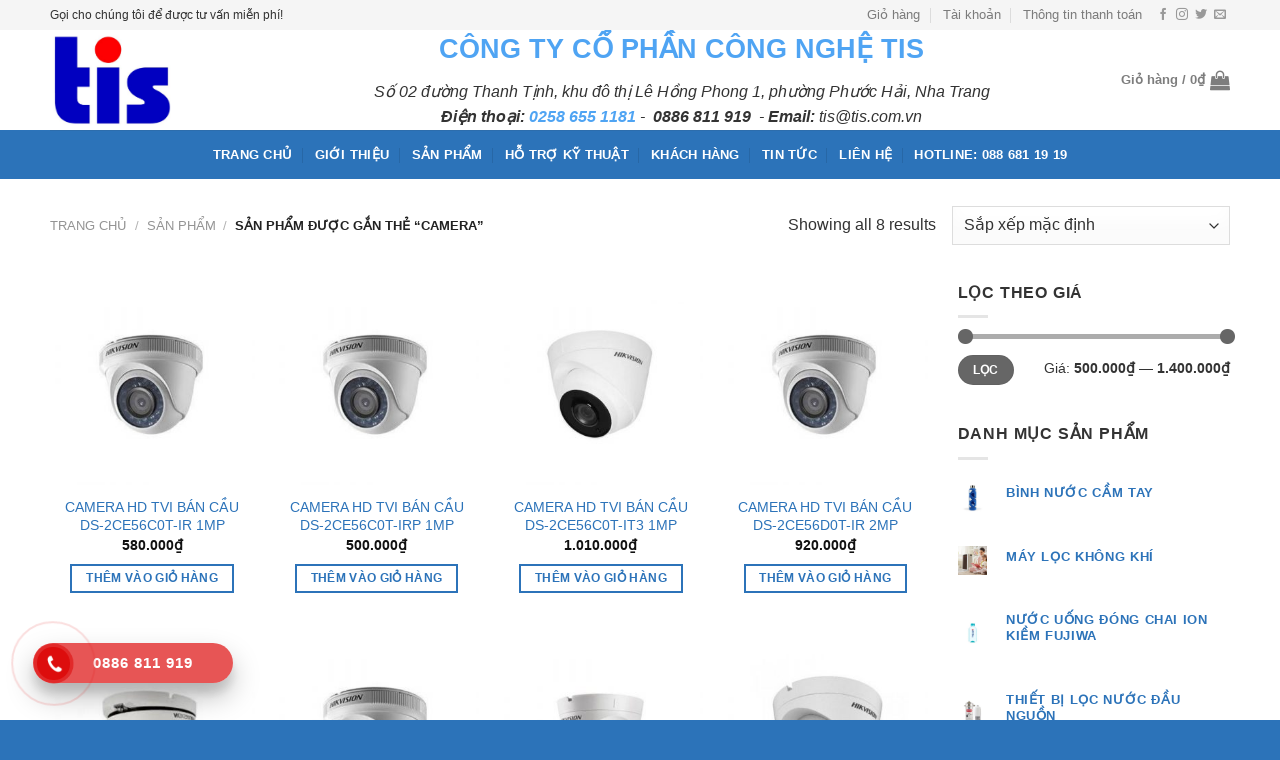

--- FILE ---
content_type: text/html; charset=UTF-8
request_url: https://tis.com.vn/tu-khoa-san-pham/camera/
body_size: 13879
content:
<!DOCTYPE html>
<!--[if IE 9 ]><html lang="vi" prefix="og: https://ogp.me/ns#" class="ie9 loading-site no-js"> <![endif]-->
<!--[if IE 8 ]><html lang="vi" prefix="og: https://ogp.me/ns#" class="ie8 loading-site no-js"> <![endif]-->
<!--[if (gte IE 9)|!(IE)]><!--><html lang="vi" prefix="og: https://ogp.me/ns#" class="loading-site no-js"> <!--<![endif]--><head><meta charset="UTF-8" /><link rel="profile" href="http://gmpg.org/xfn/11" /><link rel="pingback" href="https://tis.com.vn/xmlrpc.php" /><meta name="viewport" content="width=device-width, initial-scale=1, maximum-scale=1" /><title>camera | Máy Lọc Nước Điện Giải ion Kiềm| Máy lọc nước uống giữ nguyên khoáng chất</title><meta name="robots" content="follow, index, max-snippet:-1, max-video-preview:-1, max-image-preview:large"/><link rel="canonical" href="https://tis.com.vn/tu-khoa-san-pham/camera/" /><meta property="og:locale" content="vi_VN" /><meta property="og:type" content="article" /><meta property="og:title" content="camera | Máy Lọc Nước Điện Giải ion Kiềm| Máy lọc nước uống giữ nguyên khoáng chất" /><meta property="og:url" content="https://tis.com.vn/tu-khoa-san-pham/camera/" /><meta property="og:site_name" content="Máy Lọc Nước Điện Giải ion Kiềm| Máy lọc nước uống giữ nguyên khoáng chất" /><meta property="fb:admins" content="1460426260946008" /><meta property="og:image" content="https://tis.com.vn/wp-content/uploads/2021/01/ast-1154568.jpg" /><meta property="og:image:secure_url" content="https://tis.com.vn/wp-content/uploads/2021/01/ast-1154568.jpg" /><meta property="og:image:width" content="1201" /><meta property="og:image:height" content="651" /><meta property="og:image:type" content="image/jpeg" /><meta name="twitter:card" content="summary_large_image" /><meta name="twitter:title" content="camera | Máy Lọc Nước Điện Giải ion Kiềm| Máy lọc nước uống giữ nguyên khoáng chất" /><meta name="twitter:image" content="https://tis.com.vn/wp-content/uploads/2021/01/ast-1154568.jpg" /> <script type="application/ld+json" class="rank-math-schema">{"@context":"https://schema.org","@graph":[{"@type":"Place","@id":"https://tis.com.vn/#place","address":{"@type":"PostalAddress"}},{"@type":"LocalBusiness","@id":"https://tis.com.vn/#organization","name":"C\u00d4NG TY C\u1ed4 PH\u1ea6N C\u00d4NG NGH\u1ec6 TIS","url":"https://tis.com.vn","address":{"@type":"PostalAddress"},"logo":{"@type":"ImageObject","@id":"https://tis.com.vn/#logo","url":"https://tis.com.vn/wp-content/uploads/2020/07/logo-tis.jpg","contentUrl":"https://tis.com.vn/wp-content/uploads/2020/07/logo-tis.jpg","caption":"C\u00d4NG TY C\u1ed4 PH\u1ea6N C\u00d4NG NGH\u1ec6 TIS","inLanguage":"vi","width":"617","height":"493"},"openingHours":["Monday,Tuesday,Wednesday,Thursday,Friday,Saturday,Sunday 09:00-17:00"],"location":{"@id":"https://tis.com.vn/#place"},"image":{"@id":"https://tis.com.vn/#logo"}},{"@type":"WebSite","@id":"https://tis.com.vn/#website","url":"https://tis.com.vn","name":"C\u00d4NG TY C\u1ed4 PH\u1ea6N C\u00d4NG NGH\u1ec6 TIS","publisher":{"@id":"https://tis.com.vn/#organization"},"inLanguage":"vi"},{"@type":"CollectionPage","@id":"https://tis.com.vn/tu-khoa-san-pham/camera/#webpage","url":"https://tis.com.vn/tu-khoa-san-pham/camera/","name":"camera | M\u00e1y L\u1ecdc N\u01b0\u1edbc \u0110i\u1ec7n Gi\u1ea3i ion Ki\u1ec1m| M\u00e1y l\u1ecdc n\u01b0\u1edbc u\u1ed1ng gi\u1eef nguy\u00ean kho\u00e1ng ch\u1ea5t","isPartOf":{"@id":"https://tis.com.vn/#website"},"inLanguage":"vi"},{"@context":"https://schema.org/","@graph":[{"@type":"Product","name":"CAMERA HD TVI B\u00c1N C\u1ea6U DS-2CE56C0T-IR 1MP | M\u00e1y L\u1ecdc N\u01b0\u1edbc \u0110i\u1ec7n Gi\u1ea3i ion Ki\u1ec1m| M\u00e1y l\u1ecdc n\u01b0\u1edbc u\u1ed1ng gi\u1eef nguy\u00ean kho\u00e1ng ch\u1ea5t","url":"https://tis.com.vn/san-pham/camera-hd-tvi-ban-cau-ds-2ce56c0t-ir-1mp/","@id":"https://tis.com.vn/san-pham/camera-hd-tvi-ban-cau-ds-2ce56c0t-ir-1mp/","description":"Camera HD-TVI h\u00f4\u0300ng ngoa\u0323i 20m 1 MP. + Ca\u0309m bi\u00ea\u0301n: CMOS 1Mp. + \u0110\u1ed9 ph\u00e2n gi\u1ea3i: 1 Megapixel, H\u1ed3ng ngo\u1ea1i: 20m, \u0110\u1ed9 nh\u1ea1y s\u00e1ng 0.1 Lux@(F1.2, AGC ON), \u1ed0ng k\u00ednh: 3.6mm + H\u1ed7 tr\u1ee3: Gi\u1ea3m nhi\u1ec5u DNR, H\u00f4\u0300ng ngoa\u0323i th\u00f4ng minh, Pha\u0301t hi\u00ea\u0323n chuy\u00ea\u0309n \u0111\u00f4\u0323ng (Motion Detection). Da\u0309i nhi\u00ea\u0323t hoa\u0323t \u0111\u00f4\u0323ng r\u00f4\u0323ng (-20\u00b0~45\u00b0). M\u00e0u tr\u1eafng h\u00ecnh th\u1ee9c trang nh\u00e3 d\u1ec5 l\u1eafp \u0111\u1eb7t v\u00e0 \u0111i\u1ec1u ch\u1ec9nh, l\u1eafp \u0111\u1eb7t trong nh\u00e0. + Ngu\u00f4\u0300n v\u00e0o 12 VDC, V\u1ecf th\u00e9p, Ch\u01b0a bao g\u1ed3m adapter."},{"@type":"Product","name":"CAMERA HD TVI B\u00c1N C\u1ea6U DS-2CE56C0T-IRP 1MP | M\u00e1y L\u1ecdc N\u01b0\u1edbc \u0110i\u1ec7n Gi\u1ea3i ion Ki\u1ec1m| M\u00e1y l\u1ecdc n\u01b0\u1edbc u\u1ed1ng gi\u1eef nguy\u00ean kho\u00e1ng ch\u1ea5t","url":"https://tis.com.vn/san-pham/camera-hd-tvi-ban-cau-ds-2ce56c0t-irp-1mp/","@id":"https://tis.com.vn/san-pham/camera-hd-tvi-ban-cau-ds-2ce56c0t-irp-1mp/","description":"Camera HD-TVI h\u00f4\u0300ng ngoa\u0323i 20m 1 MP. + Ca\u0309m bi\u00ea\u0301n: CMOS 1Mp. + \u0110\u1ed9 ph\u00e2n gi\u1ea3i: 1 Megapixel, H\u1ed3ng ngo\u1ea1i: 20m, \u0110\u1ed9 nh\u1ea1y s\u00e1ng 0.1 Lux@(F1.2, AGC ON), \u1ed0ng k\u00ednh: 3.6mm + H\u1ed7 tr\u1ee3: Gi\u1ea3m nhi\u1ec5u DNR, H\u00f4\u0300ng ngoa\u0323i th\u00f4ng minh, Pha\u0301t hi\u00ea\u0323n chuy\u00ea\u0309n \u0111\u00f4\u0323ng (Motion Detection). Da\u0309i nhi\u00ea\u0323t hoa\u0323t \u0111\u00f4\u0323ng r\u00f4\u0323ng (-20\u00b0~45\u00b0). M\u00e0u tr\u1eafng h\u00ecnh th\u1ee9c trang nh\u00e3 d\u1ec5 l\u1eafp \u0111\u1eb7t v\u00e0 \u0111i\u1ec1u ch\u1ec9nh, l\u1eafp \u0111\u1eb7t trong nh\u00e0. + Ngu\u00f4\u0300n v\u00e0o 12 VDC, V\u1ecf nh\u1ef1a, Ch\u01b0a bao g\u1ed3m adapter."},{"@type":"Product","name":"CAMERA HD TVI B\u00c1N C\u1ea6U DS-2CE56C0T-IT3 1MP | M\u00e1y L\u1ecdc N\u01b0\u1edbc \u0110i\u1ec7n Gi\u1ea3i ion Ki\u1ec1m| M\u00e1y l\u1ecdc n\u01b0\u1edbc u\u1ed1ng gi\u1eef nguy\u00ean kho\u00e1ng ch\u1ea5t","url":"https://tis.com.vn/san-pham/camera-hd-tvi-ban-cau-ds-2ce56c0t-it3-1mp/","@id":"https://tis.com.vn/san-pham/camera-hd-tvi-ban-cau-ds-2ce56c0t-it3-1mp/","description":"Camera HD-TVI 1 MP + Ca\u0309m bi\u00ea\u0301n: 1Mp CMOS. + \u0110\u1ed9 ph\u00e2n gi\u1ea3i: 1 Megapixel, \u0110\u1ed9 nh\u1ea1y s\u00e1ng 0.1 Lux@(F1.2, AGC ON), \u1ed0ng k\u00ednh: 3.6mm (\u0110\u0103\u0323t ha\u0300ng 2.8mm,6mm, 8mm) + H\u1ed7 tr\u1ee3: B\u00f9 ng\u01b0\u1ee3c s\u00e1ng BLC, Gi\u1ea3m nhi\u1ec5u DNR, H\u00f4\u0300ng ngoa\u0323i th\u00f4ng minh, Pha\u0301t hi\u00ea\u0323n chuy\u00ea\u0309n \u0111\u00f4\u0323ng (Motion Detection). + Ti\u00eau chu\u1ea9n ngo\u00e0i tr\u1eddi IP66. + Ngu\u00f4\u0300n v\u00e0o 12 VDC, Da\u0309i nhi\u00ea\u0323t hoa\u0323t \u0111\u00f4\u0323ng r\u00f4\u0323ng (-40\u00b0~60\u00b0), M\u00e0u tr\u1eafng, v\u1ecf nh\u1ef1a, Ch\u01b0a bao g\u1ed3m adapter. -IT3: H\u1ed3ng ngo\u1ea1i 40m"},{"@type":"Product","name":"CAMERA HD TVI B\u00c1N C\u1ea6U DS-2CE56D0T-IR 2MP | M\u00e1y L\u1ecdc N\u01b0\u1edbc \u0110i\u1ec7n Gi\u1ea3i ion Ki\u1ec1m| M\u00e1y l\u1ecdc n\u01b0\u1edbc u\u1ed1ng gi\u1eef nguy\u00ean kho\u00e1ng ch\u1ea5t","url":"https://tis.com.vn/san-pham/camera-hd-tvi-ban-cau-ds-2ce56d0t-ir-2mp/","@id":"https://tis.com.vn/san-pham/camera-hd-tvi-ban-cau-ds-2ce56d0t-ir-2mp/","description":"Camera HD-TVI 2MP. + C\u1ea3m bi\u1ebfn CMOS 2MP. + \u0110\u1ed9 ph\u00e2n gi\u1ea3i: 1080P, H\u1ed3ng ngo\u1ea1i 20m, 24 b\u00f3ng LED, B\u00e1n c\u1ea7u trong nh\u00e0, C\u1eaft l\u1ecdc h\u1ed3ng ngo\u1ea1i + \u0110\u1ed9 nh\u1ea1y s\u00e1ng 0.01 Lux@(F1.2, AGC ON), H\u1ed3ng ngo\u1ea1i th\u00f4ng minh (Smart IR), Gi\u1ea3m nhi\u1ec5u KTS, \u1ed0ng k\u00ednh 3.6 (\u0110\u1eb7t h\u00e0ng 6mm). + Ngu\u00f4\u0300n v\u00e0o 12 VDC. Da\u0309i nhi\u00ea\u0323t hoa\u0323t \u0111\u00f4\u0323ng r\u00f4\u0323ng (-40\u00b0~60\u00b0). M\u00e0u tr\u1eafng, V\u1ecf th\u00e9p, Ch\u01b0a k\u00e8m adaptor."},{"@type":"Product","name":"CAMERA HD TVI B\u00c1N C\u1ea6U DS-2CE56D0T-IRM 2MP | M\u00e1y L\u1ecdc N\u01b0\u1edbc \u0110i\u1ec7n Gi\u1ea3i ion Ki\u1ec1m| M\u00e1y l\u1ecdc n\u01b0\u1edbc u\u1ed1ng gi\u1eef nguy\u00ean kho\u00e1ng ch\u1ea5t","url":"https://tis.com.vn/san-pham/camera-hd-tvi-ban-cau-ds-2ce56d0t-irm-2mp/","@id":"https://tis.com.vn/san-pham/camera-hd-tvi-ban-cau-ds-2ce56d0t-irm-2mp/","description":"Camera HD-TVI 2MP. + C\u1ea3m bi\u1ebfn CMOS 2MP. + \u0110\u1ed9 ph\u00e2n gi\u1ea3i: 1080P, H\u1ed3ng ngo\u1ea1i 20m, 24 b\u00f3ng LED, B\u00e1n c\u1ea7u trong nh\u00e0, C\u1eaft l\u1ecdc h\u1ed3ng ngo\u1ea1i + \u0110\u1ed9 nh\u1ea1y s\u00e1ng 0.01 Lux@(F1.2, AGC ON), H\u1ed3ng ngo\u1ea1i th\u00f4ng minh (Smart IR), Gi\u1ea3m nhi\u1ec5u KTS, \u1ed0ng k\u00ednh 3.6 (\u0110\u1eb7t h\u00e0ng 6mm). + Ngu\u00f4\u0300n v\u00e0o 12 VDC. Da\u0309i nhi\u00ea\u0323t hoa\u0323t \u0111\u00f4\u0323ng r\u00f4\u0323ng (-40\u00b0~60\u00b0). M\u00e0u tr\u1eafng, V\u1ecf Nh\u1ef1a, Ch\u01b0a k\u00e8m adaptor."},{"@type":"Product","name":"CAMERA HD TVI B\u00c1N C\u1ea6U DS-2CE56D0T-IRP 2MP | M\u00e1y L\u1ecdc N\u01b0\u1edbc \u0110i\u1ec7n Gi\u1ea3i ion Ki\u1ec1m| M\u00e1y l\u1ecdc n\u01b0\u1edbc u\u1ed1ng gi\u1eef nguy\u00ean kho\u00e1ng ch\u1ea5t","url":"https://tis.com.vn/san-pham/camera-hd-tvi-ban-cau-ds-2ce56d0t-irp-2mp/","@id":"https://tis.com.vn/san-pham/camera-hd-tvi-ban-cau-ds-2ce56d0t-irp-2mp/","description":"Camera HD-TVI 2MP. + C\u1ea3m bi\u1ebfn CMOS 2MP. + \u0110\u1ed9 ph\u00e2n gi\u1ea3i: 1080P, H\u1ed3ng ngo\u1ea1i 20m, 24 b\u00f3ng LED, B\u00e1n c\u1ea7u trong nh\u00e0, C\u1eaft l\u1ecdc h\u1ed3ng ngo\u1ea1i + \u0110\u1ed9 nh\u1ea1y s\u00e1ng 0.01 Lux@(F1.2, AGC ON), H\u1ed3ng ngo\u1ea1i th\u00f4ng minh (Smart IR), Gi\u1ea3m nhi\u1ec5u KTS, \u1ed0ng k\u00ednh 3.6 (\u0110\u1eb7t h\u00e0ng 6mm). + Ngu\u00f4\u0300n v\u00e0o 12 VDC. Da\u0309i nhi\u00ea\u0323t hoa\u0323t \u0111\u00f4\u0323ng r\u00f4\u0323ng (-40\u00b0~60\u00b0). M\u00e0u tr\u1eafng, V\u1ecf Nh\u1ef1a, Ch\u01b0a k\u00e8m adaptor."},{"@type":"Product","name":"CAMERA HD TVI B\u00c1N C\u1ea6U DS-2CE56D0T-IT3 2MP | M\u00e1y L\u1ecdc N\u01b0\u1edbc \u0110i\u1ec7n Gi\u1ea3i ion Ki\u1ec1m| M\u00e1y l\u1ecdc n\u01b0\u1edbc u\u1ed1ng gi\u1eef nguy\u00ean kho\u00e1ng ch\u1ea5t","url":"https://tis.com.vn/san-pham/camera-hd-tvi-ban-cau-ds-2ce56d0t-it3-2mp/","@id":"https://tis.com.vn/san-pham/camera-hd-tvi-ban-cau-ds-2ce56d0t-it3-2mp/","description":"Camera HD-TVI 2MP + C\u1ea3m bi\u1ebfn CMOS 2Mp. + \u0110\u1ed9 ph\u00e2n gi\u1ea3i: 1080P, H\u1ed3ng ngo\u1ea1i 40m, 2 b\u00f3ng EXIR LED, B\u00e1n c\u1ea7u ngo\u00e0i tr\u1eddi, C\u1eaft l\u1ecdc h\u1ed3ng ngo\u1ea1i, + \u0110\u1ed9 nh\u1ea1y s\u00e1ng 0.01 Lux@(F1.2, AGC ON), H\u1ed3ng ngo\u1ea1i th\u00f4ng minh (Smart IR), Gi\u1ea3m nhi\u1ec5u KTS, \u1ed0ng k\u00ednh 3.6 (\u0110\u1eb7t h\u00e0ng \u00f4k 6mm,8mm), + Ti\u00eau chu\u1ea9n ngo\u00e0i tr\u1eddi IP66. + Ngu\u00f4\u0300n v\u00e0o 12 VDC. Da\u0309i nhi\u00ea\u0323t hoa\u0323t \u0111\u00f4\u0323ng r\u00f4\u0323ng (-40\u00b0~60\u00b0). M\u00e0u tr\u1eafng, v\u1ecf nh\u1ef1a, Ch\u01b0a k\u00e8m adaptor -IT3: H\u1ed3ng ngo\u1ea1i 40m"},{"@type":"Product","name":"CAMERA HD TVI B\u00c1N C\u1ea6U DS-2CE56H0T-ITPF 5MP | M\u00e1y L\u1ecdc N\u01b0\u1edbc \u0110i\u1ec7n Gi\u1ea3i ion Ki\u1ec1m| M\u00e1y l\u1ecdc n\u01b0\u1edbc u\u1ed1ng gi\u1eef nguy\u00ean kho\u00e1ng ch\u1ea5t","url":"https://tis.com.vn/san-pham/camera-hd-tvi-ban-cau-ds-2ce56h0t-itpf-5mp-2/","@id":"https://tis.com.vn/san-pham/camera-hd-tvi-ban-cau-ds-2ce56h0t-itpf-5mp-2/","description":"Camera HD-TVI th\u00e2n tr\u1ee5 h\u00f4\u0300ng ngoa\u0323i 20m 5MP + C\u1ea3m bi\u1ebfn CMOS 5Mp. + \u0110\u1ed9 ph\u00e2n gi\u1ea3i 5MP@20fps, c\u00f3 th\u1ec3 chuy\u1ec3n xu\u1ed1ng \u0111\u1ed9 ph\u00e2n gi\u1ea3i 4MP@25fps(P)/30fps(N), H\u1ed3ng ngo\u1ea1i EXIR 20m, Th\u00e2n tr\u1ee5 ngo\u00e0i tr\u1eddi, c\u1eaft l\u1ecdc h\u1ed3ng ngo\u1ea1i ICR, + \u0110\u1ed9 nh\u1ea1y s\u00e1ng 0.01 Lux@(F1.2, AGC ON), \u1ed0ng k\u00ednh 3.6mm( \u0111\u1eb7t h\u00e0ng 2,8mm,6mm). + H\u1ed3ng ngo\u1ea1i th\u00f4ng minh Smart IR, gi\u1ea3m nhi\u1ec5u s\u1ed1 DNR, h\u1ed7 tr\u1ee3 Menu OSD (c\u00e0i \u0111\u1eb7t th\u00f4ng s\u1ed1 camera) \u0111i\u1ec1u khi\u1ec3n t\u1eeb xa. + H\u1ed7 tr\u1ee3 1 ng\u00f5 ra video, c\u00f3 th\u1ec3 ch\u1ecdn 1 trong 4 ch\u1ebf \u0111\u1ed9 ng\u00f5 ra l\u00e0 TVI/AHD/CVI/CVBS. Ch\u00fa \u00fd: Cho phe\u0301p chi\u0309nh \u0111\u00f4\u0323 nha\u0323y khi chuy\u00ea\u0309n ch\u00ea\u0301 \u0111\u00f4\u0323 nga\u0300y &gt; \u0111\u00eam ho\u0103\u0323c \u0111\u00eam &gt; nga\u0300y. 2. Co\u0301 h\u00f4\u0303 tr\u01a1\u0323 DWRD, ti\u0301nh n\u0103ng ch\u00f4\u0301ng ng\u01b0\u01a1\u0323c sa\u0301ng ky\u0303 thu\u00e2\u0323t s\u00f4\u0301 , co\u0301 ta\u0301c du\u0323ng nh\u00e2\u0301t \u0111i\u0323nh trong \u0111i\u00ea\u0300u ki\u00ea\u0323n ng\u01b0\u01a1\u0323c sa\u0301ng + Ti\u00eau chu\u1ea9n ngo\u00e0i tr\u1eddi IP67. + Ngu\u1ed3n v\u00e0o 12VDC. + ITPF: V\u1ecf nh\u1ef1a"}]}]}</script> <link rel="alternate" type="application/rss+xml" title="Dòng thông tin Máy Lọc Nước Điện Giải ion Kiềm| Máy lọc nước uống giữ nguyên khoáng chất &raquo;" href="https://tis.com.vn/feed/" /><link rel="alternate" type="application/rss+xml" title="Máy Lọc Nước Điện Giải ion Kiềm| Máy lọc nước uống giữ nguyên khoáng chất &raquo; Dòng bình luận" href="https://tis.com.vn/comments/feed/" /><link rel="alternate" type="application/rss+xml" title="Nguồn cấp Máy Lọc Nước Điện Giải ion Kiềm| Máy lọc nước uống giữ nguyên khoáng chất &raquo; camera Thẻ" href="https://tis.com.vn/tu-khoa-san-pham/camera/feed/" /><link data-optimized="2" rel="stylesheet" href="https://tis.com.vn/wp-content/litespeed/css/38589f6de4525f38b19fd7630ef7685f.css?ver=a5d6c" /> <script type="text/javascript" src="https://tis.com.vn/wp-includes/js/jquery/jquery.min.js" id="jquery-core-js"></script> <link rel="https://api.w.org/" href="https://tis.com.vn/wp-json/" /><link rel="alternate" title="JSON" type="application/json" href="https://tis.com.vn/wp-json/wp/v2/product_tag/100" /><link rel="EditURI" type="application/rsd+xml" title="RSD" href="https://tis.com.vn/xmlrpc.php?rsd" /><meta name="generator" content="WordPress 6.9" />
<!--[if IE]><link rel="stylesheet" type="text/css" href="https://tis.com.vn/wp-content/themes/flatsome/assets/css/ie-fallback.css"><script src="//cdnjs.cloudflare.com/ajax/libs/html5shiv/3.6.1/html5shiv.js"></script><script>var head = document.getElementsByTagName('head')[0],style = document.createElement('style');style.type = 'text/css';style.styleSheet.cssText = ':before,:after{content:none !important';head.appendChild(style);setTimeout(function(){head.removeChild(style);}, 0);</script><script src="https://tis.com.vn/wp-content/themes/flatsome/assets/libs/ie-flexibility.js"></script><![endif]-->	<noscript><style>.woocommerce-product-gallery{ opacity: 1 !important; }</style></noscript><link rel="icon" href="https://tis.com.vn/wp-content/uploads/2020/08/icon-logo-tis.jpg" sizes="32x32" /><link rel="icon" href="https://tis.com.vn/wp-content/uploads/2020/08/icon-logo-tis.jpg" sizes="192x192" /><link rel="apple-touch-icon" href="https://tis.com.vn/wp-content/uploads/2020/08/icon-logo-tis.jpg" /><meta name="msapplication-TileImage" content="https://tis.com.vn/wp-content/uploads/2020/08/icon-logo-tis.jpg" /></head><body class="archive tax-product_tag term-camera term-100 wp-theme-flatsome wp-child-theme-vp18h theme-flatsome woocommerce woocommerce-page woocommerce-no-js lightbox nav-dropdown-has-arrow nav-dropdown-has-shadow nav-dropdown-has-border"><a class="skip-link screen-reader-text" href="#main">Skip to content</a><div id="wrapper"><header id="header" class="header has-sticky sticky-jump"><div class="header-wrapper"><div id="top-bar" class="header-top hide-for-sticky hide-for-medium"><div class="flex-row container"><div class="flex-col hide-for-medium flex-left"><ul class="nav nav-left medium-nav-center nav-small  nav-divided"><li class="html custom html_topbar_left">Gọi cho chúng tôi để được tư vấn miễn phí!</li></ul></div><div class="flex-col hide-for-medium flex-center"><ul class="nav nav-center nav-small  nav-divided"></ul></div><div class="flex-col hide-for-medium flex-right"><ul class="nav top-bar-nav nav-right nav-small  nav-divided"><li id="menu-item-30" class="menu-item menu-item-type-post_type menu-item-object-page menu-item-30 menu-item-design-default"><a href="https://tis.com.vn/gio-hang/" class="nav-top-link">Giỏ hàng</a></li><li id="menu-item-28" class="menu-item menu-item-type-post_type menu-item-object-page menu-item-28 menu-item-design-default"><a href="https://tis.com.vn/tai-khoan/" class="nav-top-link">Tài khoản</a></li><li id="menu-item-201" class="menu-item menu-item-type-post_type menu-item-object-page menu-item-201 menu-item-design-default"><a href="https://tis.com.vn/thong-tin-thanh-toan/" class="nav-top-link">Thông tin thanh toán</a></li><li class="html header-social-icons ml-0"><div class="social-icons follow-icons" ><a href="Show H1 Page title on the container (default), left sidebar and right sidebar templates." target="_blank" data-label="Facebook" rel="noopener noreferrer nofollow" class="icon plain facebook tooltip" title="Follow on Facebook" aria-label="Follow on Facebook"><i class="icon-facebook" ></i></a><a href="http://url" target="_blank" rel="noopener noreferrer nofollow" data-label="Instagram" class="icon plain  instagram tooltip" title="Follow on Instagram" aria-label="Follow on Instagram"><i class="icon-instagram" ></i></a><a href="http://url" target="_blank" data-label="Twitter" rel="noopener noreferrer nofollow" class="icon plain  twitter tooltip" title="Follow on Twitter" aria-label="Follow on Twitter"><i class="icon-twitter" ></i></a><a href="mailto:your@email" data-label="E-mail" rel="nofollow" class="icon plain  email tooltip" title="Send us an email" aria-label="Send us an email"><i class="icon-envelop" ></i></a></div></li></ul></div></div></div><div id="masthead" class="header-main hide-for-sticky"><div class="header-inner flex-row container logo-left" role="navigation"><div id="logo" class="flex-col logo">
<a href="https://tis.com.vn/" title="Máy Lọc Nước Điện Giải ion Kiềm| Máy lọc nước uống giữ nguyên khoáng chất - TIS cung cấp nước và thiết bị lọc nước uống tại vòi đến từ Nhật Bản tiêu chuẩn cao, giúp bảo vệ chăm sóc sức khỏe gia đình bạn" rel="home">
<img width="162" height="100" src="https://tis.com.vn/wp-content/uploads/2020/07/logo-tis.jpg" class="header_logo header-logo" alt="Máy Lọc Nước Điện Giải ion Kiềm| Máy lọc nước uống giữ nguyên khoáng chất"/><img  width="162" height="100" src="https://tis.com.vn/wp-content/uploads/2020/07/logo-tis.jpg" class="header-logo-dark" alt="Máy Lọc Nước Điện Giải ion Kiềm| Máy lọc nước uống giữ nguyên khoáng chất"/></a></div><div class="flex-col show-for-medium flex-left"><ul class="mobile-nav nav nav-left "></ul></div><div class="flex-col hide-for-medium flex-left
flex-grow"><ul class="header-nav header-nav-main nav nav-left " ><li class="header-block"><div class="header-block-block-1"><h1 style="text-align: center;"><span style="color: #4fa4f3; font-family: verdana, geneva, sans-serif;"><strong>CÔNG TY CỔ PHẦN CÔNG NGHỆ TIS</strong></span></h1><p style="text-align: center;"><em>Số 02 đường Thanh Tịnh, khu đô thị Lê Hồng Phong 1, phường Phước Hải, Nha Trang</em></p><p style="text-align: center;"><em><span><strong>Điện thoại: <span style="color: #000000;"><span style="color: #4fa4f3;">0258 655 1181</span></span></strong></span> -  <strong>0886 811 919</strong>  - <strong>Email:</strong> tis@tis.com.vn</em></p></div></li></ul></div><div class="flex-col hide-for-medium flex-right"><ul class="header-nav header-nav-main nav nav-right "><li class="cart-item has-icon has-dropdown"><a href="https://tis.com.vn/gio-hang/" title="Giỏ hàng" class="header-cart-link is-small"><span class="header-cart-title">
Giỏ hàng   /      <span class="cart-price"><span class="woocommerce-Price-amount amount"><bdi>0<span class="woocommerce-Price-currencySymbol">&#8363;</span></bdi></span></span>
</span><i class="icon-shopping-bag"
data-icon-label="0">
</i>
</a><ul class="nav-dropdown nav-dropdown-default"><li class="html widget_shopping_cart"><div class="widget_shopping_cart_content"><p class="woocommerce-mini-cart__empty-message">Chưa có sản phẩm trong giỏ hàng.</p></div></li></ul></li></ul></div><div class="flex-col show-for-medium flex-right"><ul class="mobile-nav nav nav-right "><li class="cart-item has-icon"><a href="https://tis.com.vn/gio-hang/" class="header-cart-link off-canvas-toggle nav-top-link is-small" data-open="#cart-popup" data-class="off-canvas-cart" title="Giỏ hàng" data-pos="right">
<i class="icon-shopping-bag"
data-icon-label="0">
</i>
</a><div id="cart-popup" class="mfp-hide widget_shopping_cart"><div class="cart-popup-inner inner-padding"><div class="cart-popup-title text-center"><h4 class="uppercase">Giỏ hàng</h4><div class="is-divider"></div></div><div class="widget_shopping_cart_content"><p class="woocommerce-mini-cart__empty-message">Chưa có sản phẩm trong giỏ hàng.</p></div><div class="cart-sidebar-content relative"></div></div></div></li><li class="nav-icon has-icon"><div class="header-button">		<a href="#" data-open="#main-menu" data-pos="left" data-bg="main-menu-overlay" data-color="" class="icon primary button round is-small" aria-label="Menu" aria-controls="main-menu" aria-expanded="false">
<i class="icon-menu" ></i>
</a></div></li></ul></div></div><div class="container"><div class="top-divider full-width"></div></div></div><div id="wide-nav" class="header-bottom wide-nav flex-has-center hide-for-medium"><div class="flex-row container"><div class="flex-col hide-for-medium flex-center"><ul class="nav header-nav header-bottom-nav nav-center  nav-divided nav-uppercase"><li id="menu-item-189" class="menu-item menu-item-type-post_type menu-item-object-page menu-item-home menu-item-189 menu-item-design-default"><a href="https://tis.com.vn/" class="nav-top-link">Trang chủ</a></li><li id="menu-item-174" class="menu-item menu-item-type-post_type menu-item-object-page menu-item-174 menu-item-design-default"><a href="https://tis.com.vn/gioi-thieu/" class="nav-top-link">Giới thiệu</a></li><li id="menu-item-20" class="menu-item menu-item-type-post_type menu-item-object-page menu-item-20 menu-item-design-default"><a href="https://tis.com.vn/san-pham/" class="nav-top-link">Sản phẩm</a></li><li id="menu-item-176" class="menu-item menu-item-type-taxonomy menu-item-object-category menu-item-176 menu-item-design-default"><a href="https://tis.com.vn/chuyen-muc/ho-tro-ky-thuat/" class="nav-top-link">Hỗ trợ kỹ thuật</a></li><li id="menu-item-177" class="menu-item menu-item-type-taxonomy menu-item-object-category menu-item-177 menu-item-design-default"><a href="https://tis.com.vn/chuyen-muc/khach-hang/" class="nav-top-link">Khách hàng</a></li><li id="menu-item-178" class="menu-item menu-item-type-taxonomy menu-item-object-category menu-item-178 menu-item-design-default"><a href="https://tis.com.vn/chuyen-muc/tin-tuc/" class="nav-top-link">Tin tức</a></li><li id="menu-item-181" class="menu-item menu-item-type-post_type menu-item-object-page menu-item-181 menu-item-design-default"><a href="https://tis.com.vn/lien-he/" class="nav-top-link">Liên hệ</a></li><li id="menu-item-27" class="menu-item menu-item-type-custom menu-item-object-custom menu-item-27 menu-item-design-default"><a href="tel:0886811919" class="nav-top-link">Hotline: 088 681 19 19</a></li></ul></div></div></div><div class="header-bg-container fill"><div class="header-bg-image fill"></div><div class="header-bg-color fill"></div></div></div></header><div class="shop-page-title category-page-title page-title "><div class="page-title-inner flex-row  medium-flex-wrap container"><div class="flex-col flex-grow medium-text-center"><div class="is-small"><nav class="woocommerce-breadcrumb breadcrumbs uppercase"><a href="https://tis.com.vn">Trang chủ</a> <span class="divider">&#47;</span> <a href="https://tis.com.vn/san-pham/">Sản phẩm</a> <span class="divider">&#47;</span> Sản phẩm được gắn thẻ &ldquo;camera&rdquo;</nav></div><div class="category-filtering category-filter-row show-for-medium">
<a href="#" data-open="#shop-sidebar" data-visible-after="true" data-pos="left" class="filter-button uppercase plain">
<i class="icon-equalizer"></i>
<strong>Lọc</strong>
</a><div class="inline-block"></div></div></div><div class="flex-col medium-text-center"><p class="woocommerce-result-count hide-for-medium">
Showing all 8 results</p><form class="woocommerce-ordering" method="get">
<select
name="orderby"
class="orderby"
aria-label="Đơn hàng của cửa hàng"
><option value="menu_order"  selected='selected'>Sắp xếp mặc định</option><option value="popularity" >Sắp xếp theo mức độ phổ biến</option><option value="rating" >Sắp xếp theo xếp hạng trung bình</option><option value="date" >Sắp xếp theo mới nhất</option><option value="price" >Sắp xếp theo giá: thấp đến cao</option><option value="price-desc" >Sắp xếp theo giá: cao đến thấp</option>
</select>
<input type="hidden" name="paged" value="1" /></form></div></div></div><main id="main" class=""><div class="row category-page-row"><div class="col large-9"><div class="shop-container"><div class="woocommerce-notices-wrapper"></div><div class="products row row-small large-columns-4 medium-columns-3 small-columns-2 has-equal-box-heights"><div class="product-small col has-hover product type-product post-387 status-publish first instock product_cat-he-thong-camera-giam-sat product_tag-camera product_tag-camera-giam-sat product_tag-camera-hd-tvi-ban-cau-ds-2ce56c0t-ir-1mp has-post-thumbnail shipping-taxable purchasable product-type-simple"><div class="col-inner"><div class="badge-container absolute left top z-1"></div><div class="product-small box "><div class="box-image"><div class="image-fade_in_back">
<a href="https://tis.com.vn/san-pham/camera-hd-tvi-ban-cau-ds-2ce56c0t-ir-1mp/" aria-label="CAMERA HD TVI BÁN CẦU DS-2CE56C0T-IR 1MP">
<img width="300" height="300" src="https://tis.com.vn/wp-content/uploads/2020/08/Thiet-ke-khong-ten-1-300x300.jpg" class="attachment-woocommerce_thumbnail size-woocommerce_thumbnail" alt="CAMERA HD TVI BÁN CẦU DS-2CE56C0T-IR 1MP" decoding="async" fetchpriority="high" srcset="https://tis.com.vn/wp-content/uploads/2020/08/Thiet-ke-khong-ten-1-300x300.jpg 300w, https://tis.com.vn/wp-content/uploads/2020/08/Thiet-ke-khong-ten-1-150x150.jpg 150w, https://tis.com.vn/wp-content/uploads/2020/08/Thiet-ke-khong-ten-1-100x100.jpg 100w, https://tis.com.vn/wp-content/uploads/2020/08/Thiet-ke-khong-ten-1.jpg 500w" sizes="(max-width: 300px) 100vw, 300px" />				</a></div><div class="image-tools is-small top right show-on-hover"></div><div class="image-tools is-small hide-for-small bottom left show-on-hover"></div><div class="image-tools grid-tools text-center hide-for-small bottom hover-slide-in show-on-hover"></div></div><div class="box-text box-text-products text-center grid-style-2"><div class="title-wrapper"><p class="name product-title woocommerce-loop-product__title"><a href="https://tis.com.vn/san-pham/camera-hd-tvi-ban-cau-ds-2ce56c0t-ir-1mp/" class="woocommerce-LoopProduct-link woocommerce-loop-product__link">CAMERA HD TVI BÁN CẦU DS-2CE56C0T-IR 1MP</a></p></div><div class="price-wrapper">
<span class="price"><span class="woocommerce-Price-amount amount"><bdi>580.000<span class="woocommerce-Price-currencySymbol">&#8363;</span></bdi></span></span></div><div class="add-to-cart-button"><a href="/tu-khoa-san-pham/camera/?add-to-cart=387" aria-describedby="woocommerce_loop_add_to_cart_link_describedby_387" data-quantity="1" class="primary is-small mb-0 button product_type_simple add_to_cart_button ajax_add_to_cart is-outline" data-product_id="387" data-product_sku="" aria-label="Thêm vào giỏ hàng: &ldquo;CAMERA HD TVI BÁN CẦU DS-2CE56C0T-IR 1MP&rdquo;" rel="nofollow" data-success_message="&ldquo;CAMERA HD TVI BÁN CẦU DS-2CE56C0T-IR 1MP&rdquo; đã được thêm vào giỏ hàng của bạn" role="button">Thêm vào giỏ hàng</a></div>	<span id="woocommerce_loop_add_to_cart_link_describedby_387" class="screen-reader-text">
</span></div></div></div></div><div class="product-small col has-hover product type-product post-386 status-publish instock product_cat-he-thong-camera-giam-sat product_tag-camera product_tag-camera-giam-sat product_tag-camera-hd-tvi-ban-cau-ds-2ce56c0t-irp-1mp has-post-thumbnail shipping-taxable purchasable product-type-simple"><div class="col-inner"><div class="badge-container absolute left top z-1"></div><div class="product-small box "><div class="box-image"><div class="image-fade_in_back">
<a href="https://tis.com.vn/san-pham/camera-hd-tvi-ban-cau-ds-2ce56c0t-irp-1mp/" aria-label="CAMERA HD TVI BÁN CẦU DS-2CE56C0T-IRP 1MP">
<img width="300" height="300" src="https://tis.com.vn/wp-content/uploads/2020/08/Thiet-ke-khong-ten-1-300x300.jpg" class="attachment-woocommerce_thumbnail size-woocommerce_thumbnail" alt="CAMERA HD TVI BÁN CẦU DS-2CE56C0T-IRP 1MP" decoding="async" srcset="https://tis.com.vn/wp-content/uploads/2020/08/Thiet-ke-khong-ten-1-300x300.jpg 300w, https://tis.com.vn/wp-content/uploads/2020/08/Thiet-ke-khong-ten-1-150x150.jpg 150w, https://tis.com.vn/wp-content/uploads/2020/08/Thiet-ke-khong-ten-1-100x100.jpg 100w, https://tis.com.vn/wp-content/uploads/2020/08/Thiet-ke-khong-ten-1.jpg 500w" sizes="(max-width: 300px) 100vw, 300px" />				</a></div><div class="image-tools is-small top right show-on-hover"></div><div class="image-tools is-small hide-for-small bottom left show-on-hover"></div><div class="image-tools grid-tools text-center hide-for-small bottom hover-slide-in show-on-hover"></div></div><div class="box-text box-text-products text-center grid-style-2"><div class="title-wrapper"><p class="name product-title woocommerce-loop-product__title"><a href="https://tis.com.vn/san-pham/camera-hd-tvi-ban-cau-ds-2ce56c0t-irp-1mp/" class="woocommerce-LoopProduct-link woocommerce-loop-product__link">CAMERA HD TVI BÁN CẦU DS-2CE56C0T-IRP 1MP</a></p></div><div class="price-wrapper">
<span class="price"><span class="woocommerce-Price-amount amount"><bdi>500.000<span class="woocommerce-Price-currencySymbol">&#8363;</span></bdi></span></span></div><div class="add-to-cart-button"><a href="/tu-khoa-san-pham/camera/?add-to-cart=386" aria-describedby="woocommerce_loop_add_to_cart_link_describedby_386" data-quantity="1" class="primary is-small mb-0 button product_type_simple add_to_cart_button ajax_add_to_cart is-outline" data-product_id="386" data-product_sku="" aria-label="Thêm vào giỏ hàng: &ldquo;CAMERA HD TVI BÁN CẦU DS-2CE56C0T-IRP 1MP&rdquo;" rel="nofollow" data-success_message="&ldquo;CAMERA HD TVI BÁN CẦU DS-2CE56C0T-IRP 1MP&rdquo; đã được thêm vào giỏ hàng của bạn" role="button">Thêm vào giỏ hàng</a></div>	<span id="woocommerce_loop_add_to_cart_link_describedby_386" class="screen-reader-text">
</span></div></div></div></div><div class="product-small col has-hover product type-product post-384 status-publish instock product_cat-he-thong-camera-giam-sat product_tag-camera product_tag-camera-giam-sat product_tag-camera-hd-tvi-ban-cau-ds-2ce56c0t-it3-1mp has-post-thumbnail shipping-taxable purchasable product-type-simple"><div class="col-inner"><div class="badge-container absolute left top z-1"></div><div class="product-small box "><div class="box-image"><div class="image-fade_in_back">
<a href="https://tis.com.vn/san-pham/camera-hd-tvi-ban-cau-ds-2ce56c0t-it3-1mp/" aria-label="CAMERA HD TVI BÁN CẦU DS-2CE56C0T-IT3 1MP">
<img width="300" height="300" src="https://tis.com.vn/wp-content/uploads/2020/08/5-2-300x300.jpg" class="attachment-woocommerce_thumbnail size-woocommerce_thumbnail" alt="CAMERA HD TVI BÁN CẦU DS-2CE56C0T-IT3 1MP" decoding="async" srcset="https://tis.com.vn/wp-content/uploads/2020/08/5-2-300x300.jpg 300w, https://tis.com.vn/wp-content/uploads/2020/08/5-2-150x150.jpg 150w, https://tis.com.vn/wp-content/uploads/2020/08/5-2-100x100.jpg 100w, https://tis.com.vn/wp-content/uploads/2020/08/5-2.jpg 500w" sizes="(max-width: 300px) 100vw, 300px" />				</a></div><div class="image-tools is-small top right show-on-hover"></div><div class="image-tools is-small hide-for-small bottom left show-on-hover"></div><div class="image-tools grid-tools text-center hide-for-small bottom hover-slide-in show-on-hover"></div></div><div class="box-text box-text-products text-center grid-style-2"><div class="title-wrapper"><p class="name product-title woocommerce-loop-product__title"><a href="https://tis.com.vn/san-pham/camera-hd-tvi-ban-cau-ds-2ce56c0t-it3-1mp/" class="woocommerce-LoopProduct-link woocommerce-loop-product__link">CAMERA HD TVI BÁN CẦU DS-2CE56C0T-IT3 1MP</a></p></div><div class="price-wrapper">
<span class="price"><span class="woocommerce-Price-amount amount"><bdi>1.010.000<span class="woocommerce-Price-currencySymbol">&#8363;</span></bdi></span></span></div><div class="add-to-cart-button"><a href="/tu-khoa-san-pham/camera/?add-to-cart=384" aria-describedby="woocommerce_loop_add_to_cart_link_describedby_384" data-quantity="1" class="primary is-small mb-0 button product_type_simple add_to_cart_button ajax_add_to_cart is-outline" data-product_id="384" data-product_sku="" aria-label="Thêm vào giỏ hàng: &ldquo;CAMERA HD TVI BÁN CẦU DS-2CE56C0T-IT3 1MP&rdquo;" rel="nofollow" data-success_message="&ldquo;CAMERA HD TVI BÁN CẦU DS-2CE56C0T-IT3 1MP&rdquo; đã được thêm vào giỏ hàng của bạn" role="button">Thêm vào giỏ hàng</a></div>	<span id="woocommerce_loop_add_to_cart_link_describedby_384" class="screen-reader-text">
</span></div></div></div></div><div class="product-small col has-hover product type-product post-383 status-publish last instock product_cat-he-thong-camera-giam-sat product_tag-camera product_tag-camera-giam-sat product_tag-camera-hd-tvi-ban-cau-ds-2ce56d0t-ir-2mp has-post-thumbnail shipping-taxable purchasable product-type-simple"><div class="col-inner"><div class="badge-container absolute left top z-1"></div><div class="product-small box "><div class="box-image"><div class="image-fade_in_back">
<a href="https://tis.com.vn/san-pham/camera-hd-tvi-ban-cau-ds-2ce56d0t-ir-2mp/" aria-label="CAMERA HD TVI BÁN CẦU DS-2CE56D0T-IR 2MP">
<img width="300" height="300" src="https://tis.com.vn/wp-content/uploads/2020/08/Thiet-ke-khong-ten-1-300x300.jpg" class="attachment-woocommerce_thumbnail size-woocommerce_thumbnail" alt="CAMERA HD TVI BÁN CẦU DS-2CE56D0T-IR 2MP" decoding="async" loading="lazy" srcset="https://tis.com.vn/wp-content/uploads/2020/08/Thiet-ke-khong-ten-1-300x300.jpg 300w, https://tis.com.vn/wp-content/uploads/2020/08/Thiet-ke-khong-ten-1-150x150.jpg 150w, https://tis.com.vn/wp-content/uploads/2020/08/Thiet-ke-khong-ten-1-100x100.jpg 100w, https://tis.com.vn/wp-content/uploads/2020/08/Thiet-ke-khong-ten-1.jpg 500w" sizes="auto, (max-width: 300px) 100vw, 300px" />				</a></div><div class="image-tools is-small top right show-on-hover"></div><div class="image-tools is-small hide-for-small bottom left show-on-hover"></div><div class="image-tools grid-tools text-center hide-for-small bottom hover-slide-in show-on-hover"></div></div><div class="box-text box-text-products text-center grid-style-2"><div class="title-wrapper"><p class="name product-title woocommerce-loop-product__title"><a href="https://tis.com.vn/san-pham/camera-hd-tvi-ban-cau-ds-2ce56d0t-ir-2mp/" class="woocommerce-LoopProduct-link woocommerce-loop-product__link">CAMERA HD TVI BÁN CẦU DS-2CE56D0T-IR 2MP</a></p></div><div class="price-wrapper">
<span class="price"><span class="woocommerce-Price-amount amount"><bdi>920.000<span class="woocommerce-Price-currencySymbol">&#8363;</span></bdi></span></span></div><div class="add-to-cart-button"><a href="/tu-khoa-san-pham/camera/?add-to-cart=383" aria-describedby="woocommerce_loop_add_to_cart_link_describedby_383" data-quantity="1" class="primary is-small mb-0 button product_type_simple add_to_cart_button ajax_add_to_cart is-outline" data-product_id="383" data-product_sku="" aria-label="Thêm vào giỏ hàng: &ldquo;CAMERA HD TVI BÁN CẦU DS-2CE56D0T-IR 2MP&rdquo;" rel="nofollow" data-success_message="&ldquo;CAMERA HD TVI BÁN CẦU DS-2CE56D0T-IR 2MP&rdquo; đã được thêm vào giỏ hàng của bạn" role="button">Thêm vào giỏ hàng</a></div>	<span id="woocommerce_loop_add_to_cart_link_describedby_383" class="screen-reader-text">
</span></div></div></div></div><div class="product-small col has-hover product type-product post-380 status-publish first instock product_cat-he-thong-camera-giam-sat product_tag-camera product_tag-camera-giam-sat product_tag-camera-hd-tvi-ban-cau-ds-2ce56d0t-irm-2mp has-post-thumbnail shipping-taxable purchasable product-type-simple"><div class="col-inner"><div class="badge-container absolute left top z-1"></div><div class="product-small box "><div class="box-image"><div class="image-fade_in_back">
<a href="https://tis.com.vn/san-pham/camera-hd-tvi-ban-cau-ds-2ce56d0t-irm-2mp/" aria-label="CAMERA HD TVI BÁN CẦU DS-2CE56D0T-IRM 2MP">
<img width="300" height="300" src="https://tis.com.vn/wp-content/uploads/2020/08/4-2-300x300.jpg" class="attachment-woocommerce_thumbnail size-woocommerce_thumbnail" alt="CAMERA HD TVI BÁN CẦU DS-2CE56D0T-IRM 2MP" decoding="async" loading="lazy" srcset="https://tis.com.vn/wp-content/uploads/2020/08/4-2-300x300.jpg 300w, https://tis.com.vn/wp-content/uploads/2020/08/4-2-150x150.jpg 150w, https://tis.com.vn/wp-content/uploads/2020/08/4-2-100x100.jpg 100w, https://tis.com.vn/wp-content/uploads/2020/08/4-2.jpg 500w" sizes="auto, (max-width: 300px) 100vw, 300px" />				</a></div><div class="image-tools is-small top right show-on-hover"></div><div class="image-tools is-small hide-for-small bottom left show-on-hover"></div><div class="image-tools grid-tools text-center hide-for-small bottom hover-slide-in show-on-hover"></div></div><div class="box-text box-text-products text-center grid-style-2"><div class="title-wrapper"><p class="name product-title woocommerce-loop-product__title"><a href="https://tis.com.vn/san-pham/camera-hd-tvi-ban-cau-ds-2ce56d0t-irm-2mp/" class="woocommerce-LoopProduct-link woocommerce-loop-product__link">CAMERA HD TVI BÁN CẦU DS-2CE56D0T-IRM 2MP</a></p></div><div class="price-wrapper">
<span class="price"><span class="woocommerce-Price-amount amount"><bdi>1.160.000<span class="woocommerce-Price-currencySymbol">&#8363;</span></bdi></span></span></div><div class="add-to-cart-button"><a href="/tu-khoa-san-pham/camera/?add-to-cart=380" aria-describedby="woocommerce_loop_add_to_cart_link_describedby_380" data-quantity="1" class="primary is-small mb-0 button product_type_simple add_to_cart_button ajax_add_to_cart is-outline" data-product_id="380" data-product_sku="" aria-label="Thêm vào giỏ hàng: &ldquo;CAMERA HD TVI BÁN CẦU DS-2CE56D0T-IRM 2MP&rdquo;" rel="nofollow" data-success_message="&ldquo;CAMERA HD TVI BÁN CẦU DS-2CE56D0T-IRM 2MP&rdquo; đã được thêm vào giỏ hàng của bạn" role="button">Thêm vào giỏ hàng</a></div>	<span id="woocommerce_loop_add_to_cart_link_describedby_380" class="screen-reader-text">
</span></div></div></div></div><div class="product-small col has-hover product type-product post-378 status-publish instock product_cat-he-thong-camera-giam-sat product_tag-camera product_tag-camera-giam-sat product_tag-camera-hd-tvi-ban-cau-ds-2ce56d0t-irp-2mp has-post-thumbnail shipping-taxable purchasable product-type-simple"><div class="col-inner"><div class="badge-container absolute left top z-1"></div><div class="product-small box "><div class="box-image"><div class="image-fade_in_back">
<a href="https://tis.com.vn/san-pham/camera-hd-tvi-ban-cau-ds-2ce56d0t-irp-2mp/" aria-label="CAMERA HD TVI BÁN CẦU DS-2CE56D0T-IRP 2MP">
<img width="300" height="300" src="https://tis.com.vn/wp-content/uploads/2020/08/Thiet-ke-khong-ten-300x300.jpg" class="attachment-woocommerce_thumbnail size-woocommerce_thumbnail" alt="CAMERA HD TVI BÁN CẦU DS-2CE56D0T-IRP 2MP" decoding="async" loading="lazy" srcset="https://tis.com.vn/wp-content/uploads/2020/08/Thiet-ke-khong-ten-300x300.jpg 300w, https://tis.com.vn/wp-content/uploads/2020/08/Thiet-ke-khong-ten-150x150.jpg 150w, https://tis.com.vn/wp-content/uploads/2020/08/Thiet-ke-khong-ten-100x100.jpg 100w, https://tis.com.vn/wp-content/uploads/2020/08/Thiet-ke-khong-ten.jpg 500w" sizes="auto, (max-width: 300px) 100vw, 300px" />				</a></div><div class="image-tools is-small top right show-on-hover"></div><div class="image-tools is-small hide-for-small bottom left show-on-hover"></div><div class="image-tools grid-tools text-center hide-for-small bottom hover-slide-in show-on-hover"></div></div><div class="box-text box-text-products text-center grid-style-2"><div class="title-wrapper"><p class="name product-title woocommerce-loop-product__title"><a href="https://tis.com.vn/san-pham/camera-hd-tvi-ban-cau-ds-2ce56d0t-irp-2mp/" class="woocommerce-LoopProduct-link woocommerce-loop-product__link">CAMERA HD TVI BÁN CẦU DS-2CE56D0T-IRP 2MP</a></p></div><div class="price-wrapper">
<span class="price"><span class="woocommerce-Price-amount amount"><bdi>730.000<span class="woocommerce-Price-currencySymbol">&#8363;</span></bdi></span></span></div><div class="add-to-cart-button"><a href="/tu-khoa-san-pham/camera/?add-to-cart=378" aria-describedby="woocommerce_loop_add_to_cart_link_describedby_378" data-quantity="1" class="primary is-small mb-0 button product_type_simple add_to_cart_button ajax_add_to_cart is-outline" data-product_id="378" data-product_sku="" aria-label="Thêm vào giỏ hàng: &ldquo;CAMERA HD TVI BÁN CẦU DS-2CE56D0T-IRP 2MP&rdquo;" rel="nofollow" data-success_message="&ldquo;CAMERA HD TVI BÁN CẦU DS-2CE56D0T-IRP 2MP&rdquo; đã được thêm vào giỏ hàng của bạn" role="button">Thêm vào giỏ hàng</a></div>	<span id="woocommerce_loop_add_to_cart_link_describedby_378" class="screen-reader-text">
</span></div></div></div></div><div class="product-small col has-hover product type-product post-376 status-publish instock product_cat-he-thong-camera-giam-sat product_tag-camera product_tag-camera-giam-sat product_tag-camera-hd-tvi-ban-cau-ds-2ce56d0t-it3-2mp has-post-thumbnail shipping-taxable purchasable product-type-simple"><div class="col-inner"><div class="badge-container absolute left top z-1"></div><div class="product-small box "><div class="box-image"><div class="image-fade_in_back">
<a href="https://tis.com.vn/san-pham/camera-hd-tvi-ban-cau-ds-2ce56d0t-it3-2mp/" aria-label="CAMERA HD TVI BÁN CẦU DS-2CE56D0T-IT3 2MP">
<img width="300" height="300" src="https://tis.com.vn/wp-content/uploads/2020/08/2-2-300x300.jpg" class="attachment-woocommerce_thumbnail size-woocommerce_thumbnail" alt="CAMERA HD TVI BÁN CẦU DS-2CE56D0T-IT3 2MP" decoding="async" loading="lazy" srcset="https://tis.com.vn/wp-content/uploads/2020/08/2-2-300x300.jpg 300w, https://tis.com.vn/wp-content/uploads/2020/08/2-2-150x150.jpg 150w, https://tis.com.vn/wp-content/uploads/2020/08/2-2-100x100.jpg 100w, https://tis.com.vn/wp-content/uploads/2020/08/2-2.jpg 500w" sizes="auto, (max-width: 300px) 100vw, 300px" />				</a></div><div class="image-tools is-small top right show-on-hover"></div><div class="image-tools is-small hide-for-small bottom left show-on-hover"></div><div class="image-tools grid-tools text-center hide-for-small bottom hover-slide-in show-on-hover"></div></div><div class="box-text box-text-products text-center grid-style-2"><div class="title-wrapper"><p class="name product-title woocommerce-loop-product__title"><a href="https://tis.com.vn/san-pham/camera-hd-tvi-ban-cau-ds-2ce56d0t-it3-2mp/" class="woocommerce-LoopProduct-link woocommerce-loop-product__link">CAMERA HD TVI BÁN CẦU DS-2CE56D0T-IT3 2MP</a></p></div><div class="price-wrapper">
<span class="price"><span class="woocommerce-Price-amount amount"><bdi>1.400.000<span class="woocommerce-Price-currencySymbol">&#8363;</span></bdi></span></span></div><div class="add-to-cart-button"><a href="/tu-khoa-san-pham/camera/?add-to-cart=376" aria-describedby="woocommerce_loop_add_to_cart_link_describedby_376" data-quantity="1" class="primary is-small mb-0 button product_type_simple add_to_cart_button ajax_add_to_cart is-outline" data-product_id="376" data-product_sku="" aria-label="Thêm vào giỏ hàng: &ldquo;CAMERA HD TVI BÁN CẦU DS-2CE56D0T-IT3 2MP&rdquo;" rel="nofollow" data-success_message="&ldquo;CAMERA HD TVI BÁN CẦU DS-2CE56D0T-IT3 2MP&rdquo; đã được thêm vào giỏ hàng của bạn" role="button">Thêm vào giỏ hàng</a></div>	<span id="woocommerce_loop_add_to_cart_link_describedby_376" class="screen-reader-text">
</span></div></div></div></div><div class="product-small col has-hover product type-product post-374 status-publish last instock product_cat-he-thong-camera-giam-sat product_tag-camera product_tag-camera-hd-tvi-ban-cau-ds-2ce56h0t-itpf-5mp has-post-thumbnail shipping-taxable purchasable product-type-simple"><div class="col-inner"><div class="badge-container absolute left top z-1"></div><div class="product-small box "><div class="box-image"><div class="image-fade_in_back">
<a href="https://tis.com.vn/san-pham/camera-hd-tvi-ban-cau-ds-2ce56h0t-itpf-5mp-2/" aria-label="CAMERA HD TVI BÁN CẦU DS-2CE56H0T-ITPF 5MP">
<img width="300" height="300" src="https://tis.com.vn/wp-content/uploads/2020/08/1-3-300x300.jpg" class="attachment-woocommerce_thumbnail size-woocommerce_thumbnail" alt="CAMERA HD TVI BÁN CẦU DS-2CE56H0T-ITPF 5MP" decoding="async" loading="lazy" srcset="https://tis.com.vn/wp-content/uploads/2020/08/1-3-300x300.jpg 300w, https://tis.com.vn/wp-content/uploads/2020/08/1-3-150x150.jpg 150w, https://tis.com.vn/wp-content/uploads/2020/08/1-3-100x100.jpg 100w, https://tis.com.vn/wp-content/uploads/2020/08/1-3.jpg 500w" sizes="auto, (max-width: 300px) 100vw, 300px" />				</a></div><div class="image-tools is-small top right show-on-hover"></div><div class="image-tools is-small hide-for-small bottom left show-on-hover"></div><div class="image-tools grid-tools text-center hide-for-small bottom hover-slide-in show-on-hover"></div></div><div class="box-text box-text-products text-center grid-style-2"><div class="title-wrapper"><p class="name product-title woocommerce-loop-product__title"><a href="https://tis.com.vn/san-pham/camera-hd-tvi-ban-cau-ds-2ce56h0t-itpf-5mp-2/" class="woocommerce-LoopProduct-link woocommerce-loop-product__link">CAMERA HD TVI BÁN CẦU DS-2CE56H0T-ITPF 5MP</a></p></div><div class="price-wrapper">
<span class="price"><span class="woocommerce-Price-amount amount"><bdi>1.200.000<span class="woocommerce-Price-currencySymbol">&#8363;</span></bdi></span></span></div><div class="add-to-cart-button"><a href="/tu-khoa-san-pham/camera/?add-to-cart=374" aria-describedby="woocommerce_loop_add_to_cart_link_describedby_374" data-quantity="1" class="primary is-small mb-0 button product_type_simple add_to_cart_button ajax_add_to_cart is-outline" data-product_id="374" data-product_sku="" aria-label="Thêm vào giỏ hàng: &ldquo;CAMERA HD TVI BÁN CẦU DS-2CE56H0T-ITPF 5MP&rdquo;" rel="nofollow" data-success_message="&ldquo;CAMERA HD TVI BÁN CẦU DS-2CE56H0T-ITPF 5MP&rdquo; đã được thêm vào giỏ hàng của bạn" role="button">Thêm vào giỏ hàng</a></div>	<span id="woocommerce_loop_add_to_cart_link_describedby_374" class="screen-reader-text">
</span></div></div></div></div></div></div></div><div class="large-3 col hide-for-medium "><div id="shop-sidebar" class="sidebar-inner"><aside id="woocommerce_price_filter-3" class="widget woocommerce widget_price_filter"><span class="widget-title shop-sidebar">Lọc theo giá</span><div class="is-divider small"></div><form method="get" action="https://tis.com.vn/tu-khoa-san-pham/camera/"><div class="price_slider_wrapper"><div class="price_slider" style="display:none;"></div><div class="price_slider_amount" data-step="10">
<label class="screen-reader-text" for="min_price">Giá tối thiểu</label>
<input type="text" id="min_price" name="min_price" value="500000" data-min="500000" placeholder="Giá tối thiểu" />
<label class="screen-reader-text" for="max_price">Giá tối đa</label>
<input type="text" id="max_price" name="max_price" value="1400000" data-max="1400000" placeholder="Giá tối đa" />
<button type="submit" class="button">Lọc</button><div class="price_label" style="display:none;">
Giá: <span class="from"></span> &mdash; <span class="to"></span></div><div class="clear"></div></div></div></form></aside><aside id="block_widget-3" class="widget block_widget">
<span class="widget-title shop-sidebar">DANH MỤC SẢN PHẨM</span><div class="is-divider small"></div><div class="row large-columns-1 medium-columns- small-columns- row-small"><div class="product-category col" ><div class="col-inner">
<a aria-label="Truy cập danh mục sản phẩm Bình nước cầm tay" href="https://tis.com.vn/danh-muc-san-pham/binh-nuoc-cam-tay/"><div class="box box-category has-hover box-vertical "><div class="box-image" style="width:11%;"><div class="image-cover" style="padding-top:100%;">
<img src="https://tis.com.vn/wp-content/uploads/2021/01/aq-wb-blue_960a-300x300.jpg" alt="Bình nước cầm tay" width="300" height="300" /></div></div><div class="box-text text-left is-small" ><div class="box-text-inner"><h5 class="uppercase header-title">
Bình nước cầm tay</h5></div></div></div>
</a></div></div><div class="product-category col" ><div class="col-inner">
<a aria-label="Truy cập danh mục sản phẩm Máy lọc không khí" href="https://tis.com.vn/danh-muc-san-pham/may-loc-khong-khi/"><div class="box box-category has-hover box-vertical "><div class="box-image" style="width:11%;"><div class="image-cover" style="padding-top:100%;">
<img src="https://tis.com.vn/wp-content/uploads/2021/07/mo-phong-khong-gian-su-dung-may-loc-khong-khi-bonco-p700-2jpg-300x300.jpg" alt="Máy lọc không khí" width="300" height="300" /></div></div><div class="box-text text-left is-small" ><div class="box-text-inner"><h5 class="uppercase header-title">
Máy lọc không khí</h5></div></div></div>
</a></div></div><div class="product-category col" ><div class="col-inner">
<a aria-label="Truy cập danh mục sản phẩm Nước uống đóng chai ion kiềm Fujiwa" href="https://tis.com.vn/danh-muc-san-pham/nuoc-uong-dong-chai-ion-kiem-fujiwa/"><div class="box box-category has-hover box-vertical "><div class="box-image" style="width:11%;"><div class="image-cover" style="padding-top:100%;">
<img src="https://tis.com.vn/wp-content/uploads/2021/05/nuoc-dong-chai-300x300.jpg" alt="Nước uống đóng chai ion kiềm Fujiwa" width="300" height="300" /></div></div><div class="box-text text-left is-small" ><div class="box-text-inner"><h5 class="uppercase header-title">
Nước uống đóng chai ion kiềm Fujiwa</h5></div></div></div>
</a></div></div><div class="product-category col" ><div class="col-inner">
<a aria-label="Truy cập danh mục sản phẩm Thiết Bị Lọc Nước Đầu Nguồn" href="https://tis.com.vn/danh-muc-san-pham/thiet-bi-loc-nuoc-dau-nguon/"><div class="box box-category has-hover box-vertical "><div class="box-image" style="width:11%;"><div class="image-cover" style="padding-top:100%;">
<img src="https://tis.com.vn/wp-content/uploads/2021/05/Thiet-ke-khong-ten-1-300x300.jpg" alt="Thiết Bị Lọc Nước Đầu Nguồn" width="300" height="300" /></div></div><div class="box-text text-left is-small" ><div class="box-text-inner"><h5 class="uppercase header-title">
Thiết Bị Lọc Nước Đầu Nguồn</h5></div></div></div>
</a></div></div><div class="product-category col" ><div class="col-inner">
<a aria-label="Truy cập danh mục sản phẩm Thiết Bị Lọc Nước Nóng Lạnh" href="https://tis.com.vn/danh-muc-san-pham/thiet-bi-loc-nuoc-nong-lanh/"><div class="box box-category has-hover box-vertical "><div class="box-image" style="width:11%;"><div class="image-cover" style="padding-top:100%;">
<img src="https://tis.com.vn/wp-content/uploads/2021/01/2021-01-29-17.42.41-sale.famor_.vn-f23a8369b405-300x300.jpg" alt="Thiết Bị Lọc Nước Nóng Lạnh" width="300" height="300" /></div></div><div class="box-text text-left is-small" ><div class="box-text-inner"><h5 class="uppercase header-title">
Thiết Bị Lọc Nước Nóng Lạnh</h5></div></div></div>
</a></div></div><div class="product-category col" ><div class="col-inner">
<a aria-label="Truy cập danh mục sản phẩm Camera thám hiểm, phượt" href="https://tis.com.vn/danh-muc-san-pham/camera-tham-hiem-phuot/"><div class="box box-category has-hover box-vertical "><div class="box-image" style="width:11%;"><div class="image-cover" style="padding-top:100%;">
<img src="https://tis.com.vn/wp-content/uploads/2020/08/1.3-300x300.jpg" alt="Camera thám hiểm, phượt" width="300" height="300" /></div></div><div class="box-text text-left is-small" ><div class="box-text-inner"><h5 class="uppercase header-title">
Camera thám hiểm, phượt</h5></div></div></div>
</a></div></div><div class="product-category col" ><div class="col-inner">
<a aria-label="Truy cập danh mục sản phẩm Hệ Thống Điện Năng Lượng Mặt Trời" href="https://tis.com.vn/danh-muc-san-pham/he-thong-dien-nang-luong-mat-troi/"><div class="box box-category has-hover box-vertical "><div class="box-image" style="width:11%;"><div class="image-cover" style="padding-top:100%;">
<img src="https://tis.com.vn/wp-content/uploads/2020/08/Pin-mat-troi.jpg" alt="Hệ Thống Điện Năng Lượng Mặt Trời" width="300" height="300" /></div></div><div class="box-text text-left is-small" ><div class="box-text-inner"><h5 class="uppercase header-title">
Hệ Thống Điện Năng Lượng Mặt Trời</h5></div></div></div>
</a></div></div><div class="product-category col" ><div class="col-inner">
<a aria-label="Truy cập danh mục sản phẩm Wifi" href="https://tis.com.vn/danh-muc-san-pham/wifi/"><div class="box box-category has-hover box-vertical "><div class="box-image" style="width:11%;"><div class="image-cover" style="padding-top:100%;">
<img src="https://tis.com.vn/wp-content/uploads/2020/08/Wifi-Tp-Link-WR841N-min-300x300.jpg" alt="Wifi" width="300" height="300" /></div></div><div class="box-text text-left is-small" ><div class="box-text-inner"><h5 class="uppercase header-title">
Wifi</h5></div></div></div>
</a></div></div><div class="product-category col" ><div class="col-inner">
<a aria-label="Truy cập danh mục sản phẩm Hệ Thống Camera Giám Sát" href="https://tis.com.vn/danh-muc-san-pham/he-thong-camera-giam-sat/"><div class="box box-category has-hover box-vertical "><div class="box-image" style="width:11%;"><div class="image-cover" style="padding-top:100%;">
<img src="https://tis.com.vn/wp-content/uploads/2020/08/hikvision-camera-giam-sat1.jpg" alt="Hệ Thống Camera Giám Sát" width="300" height="300" /></div></div><div class="box-text text-left is-small" ><div class="box-text-inner"><h5 class="uppercase header-title">
Hệ Thống Camera Giám Sát</h5></div></div></div>
</a></div></div><div class="product-category col" ><div class="col-inner">
<a aria-label="Truy cập danh mục sản phẩm Thiết Bị Tạo Nước Điện Giải Ion Kiềm" href="https://tis.com.vn/danh-muc-san-pham/thiet-bi-loc-nuoc-ion-kiem/"><div class="box box-category has-hover box-vertical "><div class="box-image" style="width:11%;"><div class="image-cover" style="padding-top:100%;">
<img src="https://tis.com.vn/wp-content/uploads/2021/05/May-loc-nuoc-kangen-k8.png" alt="Thiết Bị Tạo Nước Điện Giải Ion Kiềm" width="300" height="300" /></div></div><div class="box-text text-left is-small" ><div class="box-text-inner"><h5 class="uppercase header-title">
Thiết Bị Tạo Nước Điện Giải Ion Kiềm</h5></div></div></div>
</a></div></div><div class="product-category col" ><div class="col-inner">
<a aria-label="Truy cập danh mục sản phẩm Thiết Bị Lọc Nước Nguyên Khoáng" href="https://tis.com.vn/danh-muc-san-pham/thiet-bi-loc-nuoc-nguyen-khoang/"><div class="box box-category has-hover box-vertical "><div class="box-image" style="width:11%;"><div class="image-cover" style="padding-top:100%;">
<img src="https://tis.com.vn/wp-content/uploads/2021/05/Thiet-ke-khong-ten.jpg" alt="Thiết Bị Lọc Nước Nguyên Khoáng" width="300" height="300" /></div></div><div class="box-text text-left is-small" ><div class="box-text-inner"><h5 class="uppercase header-title">
Thiết Bị Lọc Nước Nguyên Khoáng</h5></div></div></div>
</a></div></div><div class="product-category col" ><div class="col-inner">
<a aria-label="Truy cập danh mục sản phẩm Thiết Bị Làm Đẹp" href="https://tis.com.vn/danh-muc-san-pham/thiet-bi-lam-dep/"><div class="box box-category has-hover box-vertical "><div class="box-image" style="width:11%;"><div class="image-cover" style="padding-top:100%;">
<img src="https://tis.com.vn/wp-content/uploads/2021/01/luxcare_brochure-1_7018d295651c476caa75884adec4e608_811c350e8c80481bb1f62bf7e6a7916d_master.jpg" alt="Thiết Bị Làm Đẹp" width="300" height="300" /></div></div><div class="box-text text-left is-small" ><div class="box-text-inner"><h5 class="uppercase header-title">
Thiết Bị Làm Đẹp</h5></div></div></div>
</a></div></div></div></aside><aside id="woocommerce_products-3" class="widget woocommerce widget_products"><span class="widget-title shop-sidebar">SẢN PHẨM MỚI</span><div class="is-divider small"></div><ul class="product_list_widget"><li>
<a href="https://tis.com.vn/san-pham/nuoc-uong-i-on-kiem-cao-cap-fujiwa-binh-18l-2/">
<img width="100" height="100" src="https://tis.com.vn/wp-content/uploads/2024/10/anh-nuoc-binh-18-lit-100x100.webp" class="attachment-woocommerce_gallery_thumbnail size-woocommerce_gallery_thumbnail" alt="NƯỚC UỐNG I-ON KIỀM CAO CẤP FUJIWA BÌNH 18L" decoding="async" loading="lazy" srcset="https://tis.com.vn/wp-content/uploads/2024/10/anh-nuoc-binh-18-lit-100x100.webp 100w, https://tis.com.vn/wp-content/uploads/2024/10/anh-nuoc-binh-18-lit-300x300.webp 300w, https://tis.com.vn/wp-content/uploads/2024/10/anh-nuoc-binh-18-lit-150x150.webp 150w, https://tis.com.vn/wp-content/uploads/2024/10/anh-nuoc-binh-18-lit-768x768.webp 768w, https://tis.com.vn/wp-content/uploads/2024/10/anh-nuoc-binh-18-lit-600x600.webp 600w, https://tis.com.vn/wp-content/uploads/2024/10/anh-nuoc-binh-18-lit.webp 1024w" sizes="auto, (max-width: 100px) 100vw, 100px" />		<span class="product-title">NƯỚC UỐNG I-ON KIỀM CAO CẤP FUJIWA BÌNH 18L</span>
</a>
<span class="woocommerce-Price-amount amount"><bdi>85.000<span class="woocommerce-Price-currencySymbol">&#8363;</span></bdi></span></li><li>
<a href="https://tis.com.vn/san-pham/may-loc-nuoc-ro-nong-lanh-aikibi-akw-40409f/">
<img width="100" height="100" src="https://tis.com.vn/wp-content/uploads/2021/07/akw-40409f-100x100.png" class="attachment-woocommerce_gallery_thumbnail size-woocommerce_gallery_thumbnail" alt="Máy lọc nước RO nóng lạnh Aikibi AKW-40409F" decoding="async" loading="lazy" srcset="https://tis.com.vn/wp-content/uploads/2021/07/akw-40409f-100x100.png 100w, https://tis.com.vn/wp-content/uploads/2021/07/akw-40409f-150x150.png 150w, https://tis.com.vn/wp-content/uploads/2021/07/akw-40409f-300x300.png 300w" sizes="auto, (max-width: 100px) 100vw, 100px" />		<span class="product-title">Máy lọc nước RO nóng lạnh Aikibi AKW-40409F</span>
</a>
<span class="woocommerce-Price-amount amount"><bdi>10.200.000<span class="woocommerce-Price-currencySymbol">&#8363;</span></bdi></span></li><li>
<a href="https://tis.com.vn/san-pham/thiet-bi-loc-nuoc-duoi-bon-rua-eu101/">
<img width="100" height="100" src="https://tis.com.vn/wp-content/uploads/2021/07/692x400_EU101-100x100.png" class="attachment-woocommerce_gallery_thumbnail size-woocommerce_gallery_thumbnail" alt="Thiết bị lọc nước dưới bồn rửa EU101" decoding="async" loading="lazy" srcset="https://tis.com.vn/wp-content/uploads/2021/07/692x400_EU101-100x100.png 100w, https://tis.com.vn/wp-content/uploads/2021/07/692x400_EU101-150x150.png 150w, https://tis.com.vn/wp-content/uploads/2021/07/692x400_EU101-300x300.png 300w" sizes="auto, (max-width: 100px) 100vw, 100px" />		<span class="product-title">Thiết bị lọc nước dưới bồn rửa EU101</span>
</a>
<span class="woocommerce-Price-amount amount"><bdi>11.900.000<span class="woocommerce-Price-currencySymbol">&#8363;</span></bdi></span></li><li>
<a href="https://tis.com.vn/san-pham/bo-loc-thay-the-umc2050/">
<img width="100" height="100" src="https://tis.com.vn/wp-content/uploads/2021/05/Thiet-ke-khong-ten-2-1-100x100.jpg" class="attachment-woocommerce_gallery_thumbnail size-woocommerce_gallery_thumbnail" alt="Bộ lọc thay thế UMC2050" decoding="async" loading="lazy" srcset="https://tis.com.vn/wp-content/uploads/2021/05/Thiet-ke-khong-ten-2-1-100x100.jpg 100w, https://tis.com.vn/wp-content/uploads/2021/05/Thiet-ke-khong-ten-2-1-300x300.jpg 300w, https://tis.com.vn/wp-content/uploads/2021/05/Thiet-ke-khong-ten-2-1-150x150.jpg 150w, https://tis.com.vn/wp-content/uploads/2021/05/Thiet-ke-khong-ten-2-1.jpg 500w" sizes="auto, (max-width: 100px) 100vw, 100px" />		<span class="product-title">Bộ lọc thay thế UMC2050</span>
</a>
<span class="woocommerce-Price-amount amount"><bdi>6.200.000<span class="woocommerce-Price-currencySymbol">&#8363;</span></bdi></span></li><li>
<a href="https://tis.com.vn/san-pham/thiet-bi-loc-nuoc-thuong-mai-mp02-4/">
<img width="100" height="100" src="https://tis.com.vn/wp-content/uploads/2021/05/Thiet-ke-khong-ten-1-100x100.jpg" class="attachment-woocommerce_gallery_thumbnail size-woocommerce_gallery_thumbnail" alt="Thiết bị lọc nước thương mại MP02-4" decoding="async" loading="lazy" srcset="https://tis.com.vn/wp-content/uploads/2021/05/Thiet-ke-khong-ten-1-100x100.jpg 100w, https://tis.com.vn/wp-content/uploads/2021/05/Thiet-ke-khong-ten-1-300x300.jpg 300w, https://tis.com.vn/wp-content/uploads/2021/05/Thiet-ke-khong-ten-1-150x150.jpg 150w, https://tis.com.vn/wp-content/uploads/2021/05/Thiet-ke-khong-ten-1.jpg 500w" sizes="auto, (max-width: 100px) 100vw, 100px" />		<span class="product-title">Thiết bị lọc nước thương mại MP02-4</span>
</a>
<span class="woocommerce-Price-amount amount"><bdi>15.900.000<span class="woocommerce-Price-currencySymbol">&#8363;</span></bdi></span></li><li>
<a href="https://tis.com.vn/san-pham/thiet-bi-loc-nuoc-thuong-mai-mp02-3/">
<img width="100" height="100" src="https://tis.com.vn/wp-content/uploads/2021/05/Thiet-ke-khong-ten-2-100x100.jpg" class="attachment-woocommerce_gallery_thumbnail size-woocommerce_gallery_thumbnail" alt="Thiết bị lọc nước thương mại MP02-3" decoding="async" loading="lazy" srcset="https://tis.com.vn/wp-content/uploads/2021/05/Thiet-ke-khong-ten-2-100x100.jpg 100w, https://tis.com.vn/wp-content/uploads/2021/05/Thiet-ke-khong-ten-2-300x300.jpg 300w, https://tis.com.vn/wp-content/uploads/2021/05/Thiet-ke-khong-ten-2-150x150.jpg 150w, https://tis.com.vn/wp-content/uploads/2021/05/Thiet-ke-khong-ten-2.jpg 500w" sizes="auto, (max-width: 100px) 100vw, 100px" />		<span class="product-title">Thiết bị lọc nước thương mại MP02-3</span>
</a>
<span class="woocommerce-Price-amount amount"><bdi>15.900.000<span class="woocommerce-Price-currencySymbol">&#8363;</span></bdi></span></li><li>
<a href="https://tis.com.vn/san-pham/coc-loc-tho-10/">
<img width="100" height="100" src="https://tis.com.vn/wp-content/uploads/2021/05/11p-11pca_52be0421d3454eb5bee64523e92a478d_large-100x100.jpg" class="attachment-woocommerce_gallery_thumbnail size-woocommerce_gallery_thumbnail" alt="Cốc Lọc Thô 10&quot;" decoding="async" loading="lazy" srcset="https://tis.com.vn/wp-content/uploads/2021/05/11p-11pca_52be0421d3454eb5bee64523e92a478d_large-100x100.jpg 100w, https://tis.com.vn/wp-content/uploads/2021/05/11p-11pca_52be0421d3454eb5bee64523e92a478d_large-300x300.jpg 300w, https://tis.com.vn/wp-content/uploads/2021/05/11p-11pca_52be0421d3454eb5bee64523e92a478d_large-150x150.jpg 150w, https://tis.com.vn/wp-content/uploads/2021/05/11p-11pca_52be0421d3454eb5bee64523e92a478d_large.jpg 480w" sizes="auto, (max-width: 100px) 100vw, 100px" />		<span class="product-title">Cốc Lọc Thô 10"</span>
</a>
<span class="woocommerce-Price-amount amount"><bdi>390.000<span class="woocommerce-Price-currencySymbol">&#8363;</span></bdi></span></li><li>
<a href="https://tis.com.vn/san-pham/bo-loc-tho-20/">
<img width="100" height="100" src="https://tis.com.vn/wp-content/uploads/2021/05/loc-nuoc-may-gia-dinh-3-cap-100x100.png" class="attachment-woocommerce_gallery_thumbnail size-woocommerce_gallery_thumbnail" alt="Bộ Lọc Thô 20&quot;" decoding="async" loading="lazy" srcset="https://tis.com.vn/wp-content/uploads/2021/05/loc-nuoc-may-gia-dinh-3-cap-100x100.png 100w, https://tis.com.vn/wp-content/uploads/2021/05/loc-nuoc-may-gia-dinh-3-cap-300x300.png 300w, https://tis.com.vn/wp-content/uploads/2021/05/loc-nuoc-may-gia-dinh-3-cap-150x150.png 150w, https://tis.com.vn/wp-content/uploads/2021/05/loc-nuoc-may-gia-dinh-3-cap.png 450w" sizes="auto, (max-width: 100px) 100vw, 100px" />		<span class="product-title">Bộ Lọc Thô 20"</span>
</a>
<span class="woocommerce-Price-amount amount"><bdi>2.200.000<span class="woocommerce-Price-currencySymbol">&#8363;</span></bdi></span></li><li>
<a href="https://tis.com.vn/san-pham/bo-loc-tho-10/">
<img width="100" height="100" src="https://tis.com.vn/wp-content/uploads/2021/05/unnamed-1-100x100.jpg" class="attachment-woocommerce_gallery_thumbnail size-woocommerce_gallery_thumbnail" alt="Bộ Lộc Thô 10&quot;" decoding="async" loading="lazy" srcset="https://tis.com.vn/wp-content/uploads/2021/05/unnamed-1-100x100.jpg 100w, https://tis.com.vn/wp-content/uploads/2021/05/unnamed-1-150x150.jpg 150w" sizes="auto, (max-width: 100px) 100vw, 100px" />		<span class="product-title">Bộ Lộc Thô 10"</span>
</a>
<span class="woocommerce-Price-amount amount"><bdi>1.200.000<span class="woocommerce-Price-currencySymbol">&#8363;</span></bdi></span></li><li>
<a href="https://tis.com.vn/san-pham/bo-loc-eumc-2150-thay-the-cho-may-loc-nuoc-mp02-3/">
<img width="100" height="100" src="https://tis.com.vn/wp-content/uploads/2021/05/UMC2050-100x100.png" class="attachment-woocommerce_gallery_thumbnail size-woocommerce_gallery_thumbnail" alt="Bộ lọc thay thế EUMC 2150" decoding="async" loading="lazy" srcset="https://tis.com.vn/wp-content/uploads/2021/05/UMC2050-100x100.png 100w, https://tis.com.vn/wp-content/uploads/2021/05/UMC2050-150x150.png 150w" sizes="auto, (max-width: 100px) 100vw, 100px" />		<span class="product-title">Bộ lọc thay thế EUMC 2150</span>
</a>
<span class="woocommerce-Price-amount amount"><bdi>6.200.000<span class="woocommerce-Price-currencySymbol">&#8363;</span></bdi></span></li></ul></aside><aside id="flatsome_recent_posts-3" class="widget flatsome_recent_posts">		<span class="widget-title shop-sidebar">BÀI VIẾT MỚI</span><div class="is-divider small"></div><ul><li class="recent-blog-posts-li"><div class="flex-row recent-blog-posts align-top pt-half pb-half"><div class="flex-col mr-half"><div class="badge post-date  badge-outline"><div class="badge-inner bg-fill" >
<span class="post-date-day">26</span><br>
<span class="post-date-month is-xsmall">Th11</span></div></div></div><div class="flex-col flex-grow">
<a href="https://tis.com.vn/2024/11/26/tuyen-dung-nhan-su-thang-11-2024/" title="Tuyển Dụng Nhân Sự Tháng 11/2024">Tuyển Dụng Nhân Sự Tháng 11/2024</a>
<span class="post_comments op-7 block is-xsmall"><a href="https://tis.com.vn/2024/11/26/tuyen-dung-nhan-su-thang-11-2024/#respond"></a></span></div></div></li><li class="recent-blog-posts-li"><div class="flex-row recent-blog-posts align-top pt-half pb-half"><div class="flex-col mr-half"><div class="badge post-date  badge-outline"><div class="badge-inner bg-fill" style="background: url(https://tis.com.vn/wp-content/uploads/2022/04/Mau-Cam-Hien-dang-tuyen-dung-Thu-truc-tiep-Buu-thiep-150x150.jpg); border:0;"></div></div></div><div class="flex-col flex-grow">
<a href="https://tis.com.vn/2022/04/08/tuyen-dung-2022/" title="Tuyển Dụng Nhân Viên Năm 2022 &#8211; Công Ty TIS (Uống nước tốt bảo vệ sức khỏe)">Tuyển Dụng Nhân Viên Năm 2022 &#8211; Công Ty TIS (Uống nước tốt bảo vệ sức khỏe)</a>
<span class="post_comments op-7 block is-xsmall"><a href="https://tis.com.vn/2022/04/08/tuyen-dung-2022/#respond"></a></span></div></div></li><li class="recent-blog-posts-li"><div class="flex-row recent-blog-posts align-top pt-half pb-half"><div class="flex-col mr-half"><div class="badge post-date  badge-outline"><div class="badge-inner bg-fill" style="background: url(https://tis.com.vn/wp-content/uploads/2021/07/May-loc-nuoc-loai-dat-ben-duoi-bon-rua-voi-bo-loc-UF-TK-CB430-ZEX-150x150.png); border:0;"></div></div></div><div class="flex-col flex-grow">
<a href="https://tis.com.vn/2021/07/24/may-loc-nuoc-panasonic-loai-dat-ben-duoi-bon-rua-voi-bo-loc-uf-tk-cb430-zex/" title="Máy lọc nước Panasonic loại đặt bên dưới bồn rửa với bộ lọc UF TK-CB430-ZEX">Máy lọc nước Panasonic loại đặt bên dưới bồn rửa với bộ lọc UF TK-CB430-ZEX</a>
<span class="post_comments op-7 block is-xsmall"><a href="https://tis.com.vn/2021/07/24/may-loc-nuoc-panasonic-loai-dat-ben-duoi-bon-rua-voi-bo-loc-uf-tk-cb430-zex/#respond"></a></span></div></div></li><li class="recent-blog-posts-li"><div class="flex-row recent-blog-posts align-top pt-half pb-half"><div class="flex-col mr-half"><div class="badge post-date  badge-outline"><div class="badge-inner bg-fill" style="background: url(https://tis.com.vn/wp-content/uploads/2021/05/uong-nuoc-nhu-the-nao-moi-la-hop-ly-nhat-150x150.jpg); border:0;"></div></div></div><div class="flex-col flex-grow">
<a href="https://tis.com.vn/2021/05/25/uong-nhieu-nuoc-ion-kiem-co-tot-khong/" title="uống nhiều nước ion kiềm có tốt không ?">uống nhiều nước ion kiềm có tốt không ?</a>
<span class="post_comments op-7 block is-xsmall"><a href="https://tis.com.vn/2021/05/25/uong-nhieu-nuoc-ion-kiem-co-tot-khong/#respond"></a></span></div></div></li><li class="recent-blog-posts-li"><div class="flex-row recent-blog-posts align-top pt-half pb-half"><div class="flex-col mr-half"><div class="badge post-date  badge-outline"><div class="badge-inner bg-fill" style="background: url(https://tis.com.vn/wp-content/uploads/2021/05/bo-locEUC2000_JPG-150x150.jpg); border:0;"></div></div></div><div class="flex-col flex-grow">
<a href="https://tis.com.vn/2021/05/19/tinh-nang-3-khong-cua-may-loc-nuoc-nguyen-khoang-mitsubishi-cleansui/" title="Máy lọc nước nguyên khoáng ưu việt với tính năng 3 KHÔNG">Máy lọc nước nguyên khoáng ưu việt với tính năng 3 KHÔNG</a>
<span class="post_comments op-7 block is-xsmall"><a href="https://tis.com.vn/2021/05/19/tinh-nang-3-khong-cua-may-loc-nuoc-nguyen-khoang-mitsubishi-cleansui/#respond"></a></span></div></div></li></ul></aside></div></div></div></main><footer id="footer" class="footer-wrapper"><section class="section" id="section_61673684"><div class="bg section-bg fill bg-fill  bg-loaded" ></div><div class="section-content relative"><div id="gap-2006091006" class="gap-element clearfix" style="display:block; height:auto;"><style>#gap-2006091006 {
  padding-top: 15px;
}</style></div><div class="row row-collapse align-center"  id="row-1242930179"><div id="col-604398518" class="col medium-8 small-12 large-8"  ><div class="col-inner text-center dark" style="background-color:rgb(255, 0, 0);" ><div class="wpcf7 no-js" id="wpcf7-f143-o1" lang="vi" dir="ltr" data-wpcf7-id="143"><div class="screen-reader-response"><p role="status" aria-live="polite" aria-atomic="true"></p><ul></ul></div><form action="/tu-khoa-san-pham/camera/#wpcf7-f143-o1" method="post" class="wpcf7-form init" aria-label="Form liên hệ" novalidate="novalidate" data-status="init"><fieldset class="hidden-fields-container"><input type="hidden" name="_wpcf7" value="143" /><input type="hidden" name="_wpcf7_version" value="6.1.4" /><input type="hidden" name="_wpcf7_locale" value="vi" /><input type="hidden" name="_wpcf7_unit_tag" value="wpcf7-f143-o1" /><input type="hidden" name="_wpcf7_container_post" value="0" /><input type="hidden" name="_wpcf7_posted_data_hash" value="" /></fieldset><div class="flex-row form-flat medium-flex-wrap style="background:#fff;margin-bottom:-20px"><div class="flex-col flex-grow"><p><span class="wpcf7-form-control-wrap" data-name="your-email"><input size="40" maxlength="400" class="wpcf7-form-control wpcf7-email wpcf7-validates-as-required wpcf7-text wpcf7-validates-as-email" aria-required="true" aria-invalid="false" placeholder="Email của bạn" value="" type="email" name="your-email" /></span></p></div><div class="flex-col ml-half"><p><input class="wpcf7-form-control wpcf7-submit has-spinner button" type="submit" value="Đăng ký" /></p></div></div><div class="wpcf7-response-output" aria-hidden="true"></div></form></div></div></div><div id="col-271418012" class="col medium-4 small-12 large-4"  ><div class="col-inner text-center" style="background-color:rgb(248, 0, 0);" ><div class="social-icons follow-icons full-width text-center" ><a href="https://www.facebook.com/tis.com.vn" target="_blank" data-label="Facebook" rel="noopener noreferrer nofollow" class="icon button circle is-outline facebook tooltip" title="Follow on Facebook" aria-label="Follow on Facebook"><i class="icon-facebook" ></i></a><a href="#" target="_blank" rel="noopener noreferrer nofollow" data-label="Instagram" class="icon button circle is-outline  instagram tooltip" title="Follow on Instagram" aria-label="Follow on Instagram"><i class="icon-instagram" ></i></a><a href="mailto:tis@tis.com.vn" data-label="E-mail" rel="nofollow" class="icon button circle is-outline  email tooltip" title="Send us an email" aria-label="Send us an email"><i class="icon-envelop" ></i></a><a href="tel:0886811919" target="_blank" data-label="Phone" rel="noopener noreferrer nofollow" class="icon button circle is-outline  phone tooltip" title="Call us" aria-label="Call us"><i class="icon-phone" ></i></a><a href="#" target="_blank" rel="noopener noreferrer nofollow" data-label="YouTube" class="icon button circle is-outline  youtube tooltip" title="Follow on YouTube" aria-label="Follow on YouTube"><i class="icon-youtube" ></i></a></div></div></div><style>#row-1242930179 > .col > .col-inner {
  background-color: rgb(254, 0, 2);
}</style></div></div><style>#section_61673684 {
  padding-top: 0px;
  padding-bottom: 0px;
  min-height: 50px;
  background-color: rgb(254, 0, 2);
}</style></section><section class="section" id="section_1639413494"><div class="bg section-bg fill bg-fill  bg-loaded" ></div><div class="section-content relative"><div class="row align-center"  id="row-327252238"><div id="col-1190598702" class="col medium-5 small-12 large-5"  ><div class="col-inner"  ><h2><span style="line-height: 50px; font-family: 'times new roman', times, serif; color: #000000;"><strong>THÔNG TIN LIÊN HỆ</strong></span></h2><p style="line-height: 40px;"><span style="color: #000000;"><strong>TIS Nha Trang:</strong></span><br /><span style="color: #000000;">Địa chỉ: Số 02 đường Thanh Tịnh, khu đô thị Lê Hồng Phong 1, phường Phước Hải, Nha Trang, Khánh Hòa</span><br /><span style="color: #000000;">Điện thoại: 0258 655 2291 hoặc 0886 811 919</span></p><p><span style="color: #000000;">Email: tis@tis.com.vn</span><br /><span style="color: #000000;">Website: https://tis.com.vn</span></p></div></div><div id="col-1748470657" class="col medium-4 small-12 large-4"  ><div class="col-inner"  ><p style="line-height:40px;"><span style="color: #ffffff;"><strong>TIS Hà Nội</strong><strong>:</strong></span><br /><span style="color: #ffffff;">Địa chỉ: Số 341B Phố Ga, Thường Tín, TP. Hà Nội</span><br /><span style="color: #ffffff;">Điện thoại: 0886 811 919</span></p></div></div><div id="col-1171642573" class="col medium-3 small-12 large-3"  ><div class="col-inner text-center"  ><div class="img has-hover x md-x lg-x y md-y lg-y" id="image_703894178">
<a class="" href="https://www.facebook.com/tis.com.vn" rel="dofollow" ><div class="img-inner dark" >
<img width="328" height="194" src="https://tis.com.vn/wp-content/uploads/2020/08/fanpage.jpg" class="attachment-original size-original" alt="" decoding="async" loading="lazy" srcset="https://tis.com.vn/wp-content/uploads/2020/08/fanpage.jpg 328w, https://tis.com.vn/wp-content/uploads/2020/08/fanpage-300x177.jpg 300w" sizes="auto, (max-width: 328px) 100vw, 328px" /></div>
</a><style>#image_703894178 {
  width: 91%;
}</style></div><div class="img has-hover x md-x lg-x y md-y lg-y" id="image_298638889">
<a class="" href="https://www.youtube.com/channel/UCAdIEOMDJWP1Sld_ECAoQ-w"  ><div class="img-inner dark" >
<img width="312" height="193" src="https://tis.com.vn/wp-content/uploads/2020/08/youtube.jpg" class="attachment-original size-original" alt="" decoding="async" loading="lazy" srcset="https://tis.com.vn/wp-content/uploads/2020/08/youtube.jpg 312w, https://tis.com.vn/wp-content/uploads/2020/08/youtube-300x186.jpg 300w" sizes="auto, (max-width: 312px) 100vw, 312px" /></div>
</a><style>#image_298638889 {
  width: 91%;
}</style></div></div></div></div></div><style>#section_1639413494 {
  padding-top: 30px;
  padding-bottom: 30px;
  background-color: rgb(79, 164, 243);
}</style></section><div class="absolute-footer dark medium-text-center small-text-center"><div class="container clearfix"><div class="footer-primary pull-left"><div class="copyright-footer">
Bản quyền thuộc về © <strong>TIS Việt Nam</strong></div></div></div></div></footer></div><div id="main-menu" class="mobile-sidebar no-scrollbar mfp-hide"><div class="sidebar-menu no-scrollbar "><ul class="nav nav-sidebar nav-vertical nav-uppercase"><li class="menu-item menu-item-type-post_type menu-item-object-page menu-item-home menu-item-189"><a href="https://tis.com.vn/">Trang chủ</a></li><li class="menu-item menu-item-type-post_type menu-item-object-page menu-item-174"><a href="https://tis.com.vn/gioi-thieu/">Giới thiệu</a></li><li class="menu-item menu-item-type-post_type menu-item-object-page menu-item-20"><a href="https://tis.com.vn/san-pham/">Sản phẩm</a></li><li class="menu-item menu-item-type-taxonomy menu-item-object-category menu-item-176"><a href="https://tis.com.vn/chuyen-muc/ho-tro-ky-thuat/">Hỗ trợ kỹ thuật</a></li><li class="menu-item menu-item-type-taxonomy menu-item-object-category menu-item-177"><a href="https://tis.com.vn/chuyen-muc/khach-hang/">Khách hàng</a></li><li class="menu-item menu-item-type-taxonomy menu-item-object-category menu-item-178"><a href="https://tis.com.vn/chuyen-muc/tin-tuc/">Tin tức</a></li><li class="menu-item menu-item-type-post_type menu-item-object-page menu-item-181"><a href="https://tis.com.vn/lien-he/">Liên hệ</a></li><li class="menu-item menu-item-type-custom menu-item-object-custom menu-item-27"><a href="tel:0886811919">Hotline: 088 681 19 19</a></li><li class="html header-social-icons ml-0"><div class="social-icons follow-icons" ><a href="Show H1 Page title on the container (default), left sidebar and right sidebar templates." target="_blank" data-label="Facebook" rel="noopener noreferrer nofollow" class="icon plain facebook tooltip" title="Follow on Facebook" aria-label="Follow on Facebook"><i class="icon-facebook" ></i></a><a href="http://url" target="_blank" rel="noopener noreferrer nofollow" data-label="Instagram" class="icon plain  instagram tooltip" title="Follow on Instagram" aria-label="Follow on Instagram"><i class="icon-instagram" ></i></a><a href="http://url" target="_blank" data-label="Twitter" rel="noopener noreferrer nofollow" class="icon plain  twitter tooltip" title="Follow on Twitter" aria-label="Follow on Twitter"><i class="icon-twitter" ></i></a><a href="mailto:your@email" data-label="E-mail" rel="nofollow" class="icon plain  email tooltip" title="Send us an email" aria-label="Send us an email"><i class="icon-envelop" ></i></a></div></li></ul></div></div> <script type="speculationrules">{"prefetch":[{"source":"document","where":{"and":[{"href_matches":"/*"},{"not":{"href_matches":["/wp-*.php","/wp-admin/*","/wp-content/uploads/*","/wp-content/*","/wp-content/plugins/*","/wp-content/themes/vp18h/*","/wp-content/themes/flatsome/*","/*\\?(.+)"]}},{"not":{"selector_matches":"a[rel~=\"nofollow\"]"}},{"not":{"selector_matches":".no-prefetch, .no-prefetch a"}}]},"eagerness":"conservative"}]}</script> <div class="hotline-phone-ring-wrap"><div class="hotline-phone-ring"><div class="hotline-phone-ring-circle"></div><div class="hotline-phone-ring-circle-fill"></div><div class="hotline-phone-ring-img-circle">
<a href="tel:0886811919" class="pps-btn-img">
<img src="https://tis.com.vn/wp-content/plugins/Hotline-TVT/assets/images/icon-1.png" alt="Số điện thoại" width="50" />
</a></div></div><div class="hotline-bar">
<a href="tel:0886811919">
<span class="text-hotline">0886 811 919</span>
</a></div></div><div id="login-form-popup" class="lightbox-content mfp-hide"><div class="woocommerce-notices-wrapper"></div><div class="account-container lightbox-inner"><div class="account-login-inner"><h3 class="uppercase">Đăng nhập</h3><form class="woocommerce-form woocommerce-form-login login" method="post"><p class="woocommerce-form-row woocommerce-form-row--wide form-row form-row-wide">
<label for="username">Tên tài khoản hoặc địa chỉ email&nbsp;<span class="required">*</span></label>
<input type="text" class="woocommerce-Input woocommerce-Input--text input-text" name="username" id="username" autocomplete="username" value="" /></p><p class="woocommerce-form-row woocommerce-form-row--wide form-row form-row-wide">
<label for="password">Mật khẩu&nbsp;<span class="required">*</span></label>
<input class="woocommerce-Input woocommerce-Input--text input-text" type="password" name="password" id="password" autocomplete="current-password" /></p><p class="form-row">
<label class="woocommerce-form__label woocommerce-form__label-for-checkbox woocommerce-form-login__rememberme">
<input class="woocommerce-form__input woocommerce-form__input-checkbox" name="rememberme" type="checkbox" id="rememberme" value="forever" /> <span>Ghi nhớ mật khẩu</span>
</label>
<input type="hidden" id="woocommerce-login-nonce" name="woocommerce-login-nonce" value="2fe7540fbc" /><input type="hidden" name="_wp_http_referer" value="/tu-khoa-san-pham/camera/" />						<button type="submit" class="woocommerce-button button woocommerce-form-login__submit" name="login" value="Đăng nhập">Đăng nhập</button></p><p class="woocommerce-LostPassword lost_password">
<a href="https://tis.com.vn/tai-khoan/lost-password/">Quên mật khẩu?</a></p></form></div></div></div> <script type="application/ld+json">{"@context":"https://schema.org/","@type":"BreadcrumbList","itemListElement":[{"@type":"ListItem","position":1,"item":{"name":"Trang ch\u1ee7","@id":"https://tis.com.vn"}},{"@type":"ListItem","position":2,"item":{"name":"S\u1ea3n ph\u1ea9m","@id":"https://tis.com.vn/san-pham/"}},{"@type":"ListItem","position":3,"item":{"name":"S\u1ea3n ph\u1ea9m \u0111\u01b0\u1ee3c g\u1eafn th\u1ebb &amp;ldquo;camera&amp;rdquo;","@id":"https://tis.com.vn/tu-khoa-san-pham/camera/"}}]}</script> <script data-optimized="1" src="https://tis.com.vn/wp-content/litespeed/js/024517a8d580be900972bc7afedfe182.js?ver=a5d6c"></script></body></html>
<!-- Page optimized by LiteSpeed Cache @2026-01-21 07:39:51 -->

<!-- Page cached by LiteSpeed Cache 7.7 on 2026-01-21 07:39:51 -->

--- FILE ---
content_type: application/javascript; charset=utf-8
request_url: https://embed.ybai.me/v1/tis/embed.js?channel=tis.com.vn
body_size: 5620
content:
(()=>{"use strict";function e(e,a,t,n,i){var o=new XMLHttpRequest;o.onreadystatechange=function(){4===this.readyState&&(200===this.status?n(i(this.responseText)):n(null))},o.open(t,e,!0),a instanceof FormData?o.send(a):(o.setRequestHeader("Content-type","application/json;charset=UTF-8"),o.send(JSON.stringify(a)))}function a(e,a){var n="undefined"!=typeof Symbol&&e[Symbol.iterator]||e["@@iterator"];if(!n){if(Array.isArray(e)||(n=function(e,a){if(e){if("string"==typeof e)return t(e,a);var n={}.toString.call(e).slice(8,-1);return"Object"===n&&e.constructor&&(n=e.constructor.name),"Map"===n||"Set"===n?Array.from(e):"Arguments"===n||/^(?:Ui|I)nt(?:8|16|32)(?:Clamped)?Array$/.test(n)?t(e,a):void 0}}(e))||a&&e&&"number"==typeof e.length){n&&(e=n);var i=0,o=function(){};return{s:o,n:function(){return i>=e.length?{done:!0}:{done:!1,value:e[i++]}},e:function(e){throw e},f:o}}throw new TypeError("Invalid attempt to iterate non-iterable instance.\nIn order to be iterable, non-array objects must have a [Symbol.iterator]() method.")}var r,c=!0,l=!1;return{s:function(){n=n.call(e)},n:function(){var e=n.next();return c=e.done,e},e:function(e){l=!0,r=e},f:function(){try{c||null==n.return||n.return()}finally{if(l)throw r}}}}function t(e,a){(null==a||a>e.length)&&(a=e.length);for(var t=0,n=Array(a);t<a;t++)n[t]=e[t];return n}var n,i,o,r,c=["com.vn","net.vn","org.vn","edu.vn","gov.vn","biz.vn","health.vn","co.uk","org.uk","gov.uk","ac.uk","sch.uk","co.jp","ac.jp","go.jp","or.jp","co.kr","go.kr","or.kr","re.kr","com.au","gov.au","net.au","co.in","com.in","net.in","org.in","co.za","co.nz","com.sg","com.br"];function l(e){for(var a=e+"=",t=decodeURIComponent(document.cookie).split(";"),n=0;n<t.length;n++){for(var i=t[n];" "===i.charAt(0);)i=i.substring(1);if(0===i.indexOf(a))return i.substring(a.length,i.length)}return""}function d(e,a){var t=arguments.length>2&&void 0!==arguments[2]?arguments[2]:1,n=new Date;n.setTime(n.getTime()+24*t*60*60*1e3);var i="expires="+n.toUTCString();document.cookie="".concat(e,"=").concat(a,"; ").concat(i,"; domain=.").concat(m(),"; path=/; SameSite=None; Secure")}function s(e){var a=new Date;a.setTime(a.getTime()-864e5);var t="expires="+a.toUTCString();document.cookie="".concat(e,"=; ").concat(t,"; domain=.").concat(m(),"; path=/; SameSite=None; Secure")}function m(){var e,t=window.location.hostname.toLowerCase(),n=a(c);try{for(n.s();!(e=n.n()).done;){var i=e.value;if(t.endsWith("."+i)){var o=t.replace("."+i,"").split(".").pop();return"".concat(o,".").concat(i)}}}catch(e){n.e(e)}finally{n.f()}return t}n={ybai_default_key:"ybai",ybai_auth_name:"auth",ybai_cookie_name:"ybai_affiliate",ybai_cookie_auth_name:"ybai_auth",ybai_cookie_exdays:"30",ybai_cookie_override:"",ybai_cookie_delete:"",ybai_session_token:"e9099ef3-6024-4274-97cd-37d02198593a",vendor_id:"d442a8ec-d658-405f-b5b0-4c58ca58c792",vendor_slug:"tis",vendor_theme_color1:"#0A8270",vendor_theme_color2:"#46AA18",is_channel:"1",channel_name:"tis.com.vn",channel_id:"0",ybai_form_url:"https://embed.ybai.me/checkout/",ybai_traffic_url:"https://embed.ybai.me/v1/traffic",ybai_url:"https://embed.ybai.me",is_link_share_enable:"0",link_share_label:"",position:"right",position_left_or_right:"20",position_bottom:"20",allow_hosts:"ybai.co",ybai_key:"ybai",domain_landing_page:"",widget_url:"https://ybai.me/widget",version:"V5.7.14",locale:"vi"},i="",o="",r="",window.InitYbai=new function(){function a(e){return document.getElementById(e)}function t(){var e=arguments.length>0&&void 0!==arguments[0]?arguments[0]:0,t=a("ybai-widget-overlay"),i=a("ybai-widget-iframe"),o="none"===i.style.display||""===i.style.display,r=window.innerWidth||document.documentElement.clientWidth||document.body.clientWidth,c="iframe-top-animation",l="none";o?(l="block",r>600&&(c="iframe-".concat(n.position,"-animation"))):c=r<=600?"iframe-top-out-animation":"iframe-".concat(n.position,"-out-animation"),i.style.animationName=c,setTimeout((function(){r<=600&&(t.style.display=l),i.style.display=l}),e)}function c(){var e=a("ybai-load-iframe"),i=a("ybai-widget-button");if(0===e.childElementCount){i.classList.add("loading");var o=n.widget_url+"?vendor="+n.vendor_id+"&ignoreExceptVendor=true";l(n.ybai_cookie_name)&&(o+="&ybaiKey="+n.ybai_key+"&ybai="+encodeURIComponent(l(n.ybai_cookie_name))),1==parseInt(n.is_channel)&&(o+="&channel="+n.channel_name);var r=new URL(window.location.href),c=r.searchParams;c.delete("ybai");var d=r.origin+("/"!=r.pathname?r.pathname:"")+(c.toString()?"?"+c.toString():"");o+="&pageUrl="+encodeURIComponent(d);var s=document.createElement("iframe");s.className="widget-iframe-content",s.src=o,s.width="375",s.height="520",s.frameBorder="0",s.sandbox="allow-top-navigation allow-scripts allow-popups allow-same-origin allow-forms",s.allow="clipboard-read; clipboard-write",e.appendChild(s),setTimeout((function(){i.classList.remove("loading")}),2e3),t(2e3)}else t()}function m(){t()}this.load=function(){InitYbai.checkChannel()},this.getParameterByName=function(e){var a=arguments.length>1&&void 0!==arguments[1]?arguments[1]:window.location.href,t=new URL(a).searchParams.get(e);if(null===t)return null;var i=t.replace(/^\s+/,"+");return e===n.ybai_key?decodeURIComponent(i.replace(/%20/g,"+")):decodeURIComponent(i)},this.addCSS=function(e){var a=document.getElementsByTagName("head")[0],t=document.createElement("link");t.rel="stylesheet",t.type="text/css",t.href="".concat(e,"?v=").concat(n.version),t.media="all",a.appendChild(t)},this.addScript=function(e){var a=document.getElementsByTagName("head")[0],t=document.createElement("script");t.type="text/javascript",t.src="".concat(e,"?v=").concat(n.version),a.appendChild(t)},this.checkChannel=function(){var e=window.location.host,a=e.includes(n.domain_landing_page),t=n.allow_hosts.split(",").some((function(a){return e.includes(a)})),i=new URL(window.location.href).pathname.split("/").pop();r="".concat(i,"_ybai_affiliate"),InitYbai.getYbaiID(),n.channel_name===e||"www.".concat(n.channel_name)==e||t||a||"ybai-shop"==n.channel_name.trim()?(InitYbai.addCSS(n.ybai_url+"/css/embed.css"),InitYbai.appendForm(),InitYbai.tracking(),InitYbai.checkClass(),InitYbai.checkAuth()):console.log("Kênh/Shop đăng ký đang tạm khoá!")},this.getYbaiID=function(){var e=InitYbai.getParameterByName(n.ybai_key);e||(e=InitYbai.getParameterByName(n.ybai_default_key)),e&&(1!=parseInt(n.ybai_cookie_override)&&""!==l(r)||(d(r,e,n.ybai_cookie_exdays),d(n.ybai_cookie_name,e,n.ybai_cookie_exdays))),o=e,i=e||l(r)},this.tracking=function(){var a=InitYbai.getParameterByName(n.ybai_key)||InitYbai.getParameterByName(n.ybai_aff_para_name);if(a){1!=n.ybai_cookie_override&&""!=l(n.ybai_cookie_name)||d(n.ybai_cookie_name,a);var t=new URL(location.href);if("tracked"!==l("".concat(i,"_").concat(t.pathname,"_tracking"))){var o=t.origin+t.pathname.replace(/[/?#]+$/,"");!function(a,t,n,i){e(a,t,n,i,(function(e){return JSON.parse(e)}))}(n.ybai_traffic_url,{token:n.ybai_session_token,ybai:i,url:o,channel_id:n.channel_id,vendor_id:n.vendor_id},"POST",(function(e){e&&d("".concat(i,"_").concat(t.pathname,"_tracking"),"tracked")}))}}},this.checkAuth=function(){var e,a=null!==(e=InitYbai.getParameterByName(n.ybai_auth_name))&&void 0!==e?e:l(n.ybai_cookie_auth_name);d(n.ybai_cookie_auth_name,a),1===parseInt(n.is_link_share_enable)&&InitYbai.appendIframeLinkShare()},this.appendIframeLinkShare=function(){var e=document.createElement("div");e.className="ybai-widget-iframe",e.style="background-color: "+n.vendor_theme_color2+";"+n.position+": "+n.position_left_or_right+"px;bottom:"+parseInt(n.position_bottom)+"px";var a=document.createElement("div");a.className="ybai-widget-overlay",a.id="ybai-widget-overlay",a.onclick=m;var t=document.createElement("div");t.className="ybai-widget "+n.position,t.id="ybai-widget",t.style[n.position]=n.position_left_or_right+"px",t.style.bottom=parseInt(n.position_bottom)+"px";var i=document.createElement("div");i.className="widget-button",i.id="ybai-widget-button",i.style.backgroundColor=n.vendor_theme_color2,i.onclick=c;var o=document.createElement("div");o.className="quick-circle-text",o.id="quick-circle-text",n.link_share_label?(o.textContent=n.link_share_label,o.style="background-image: linear-gradient(to bottom right,"+n.vendor_theme_color1+" 0,"+n.vendor_theme_color2+" 100%)"):o.style.display="none";var r=document.createElement("div");r.className="widget-iframe",r.id="ybai-widget-iframe";var l=document.createElement("div");l.className="close-widget-iframe",l.id="ybai-close-widget-button",l.onclick=m;var d=document.createElement("div");d.id="ybai-load-iframe",r.appendChild(l),r.appendChild(d),t.appendChild(i),t.appendChild(o),t.appendChild(r),e.appendChild(a),e.appendChild(t),document.body.appendChild(e)},this.appendForm=function(){for(var e=document.getElementsByClassName("ybai-form"),a=function(a){var t=InitYbai.getData(e[a],"campaign"),n=InitYbai.getData(e[a],"height"),i={action:InitYbai.getData(e[a],"action"),actionColor:InitYbai.getData(e[a],"action-color")},o=InitYbai.iframeFormTemplate(t,n,i);e[a].appendChild(o),n?(o.style.height=n,e[a].classList.remove("skeleton")):(o.style.height="100vh",window.addEventListener("message",(function(n){n.data&&n.data.campaignId===t&&n.data.height>0&&(o.style.height="".concat(n.data.height,"px")),"back"===n.data&&location.reload(),"error"===n.data.page&&(o.style.height="".concat(n.data.height,"px")),e[a].classList.remove("skeleton")}),!1))},t=0;t<e.length;t++)a(t)},this.getData=function(e,a){return void 0===e.getAttribute("data-"+a)?"":e.getAttribute("data-"+a)},this.getClientInfo=function(){var e=navigator.userAgent,a=navigator.platform,t="Unknown";e.indexOf("Chrome")>-1&&-1===e.indexOf("Edg")?t="Chrome":e.indexOf("Safari")>-1&&-1===e.indexOf("Chrome")?t="Safari":e.indexOf("Firefox")>-1?t="Firefox":e.indexOf("Edg")>-1?t="Edge":(e.indexOf("MSIE")>-1||e.indexOf("Trident/")>-1)&&(t="Internet Explorer");var n="Unknown";return/windows/i.test(e)?n="Windows":/macintosh|mac os x/i.test(e)?n="macOS":/android/i.test(e)?n="Android":/iphone|ipad|ipod/i.test(e)?n="iOS":/linux/i.test(e)&&(n="Linux"),{browser:t,device:a,platform:n,userAgent:e}},this.iframeFormTemplate=function(e,a,t){var c=InitYbai.getParameterByName(n.ybai_key)||InitYbai.getParameterByName(n.ybai_aff_para_name),m=window.location.href.split("?")[0],_=document.createElement("iframe"),h=l(n.ybai_cookie_name)||c,u=new URLSearchParams,f={origin_url:window.location.href,cookie:document.cookie,cookie_ybai_code:h,vendor_id:n.vendor_id,channel_name:n.channel_name,browser:this.getClientInfo().browser,device:this.getClientInfo().device,platform:this.getClientInfo().platform,clicked_at:(new Date).toLocaleString("sv-SE",{timeZone:"Asia/Ho_Chi_Minh"})},y=btoa(unescape(encodeURIComponent(JSON.stringify(f))));_.title="Lead Form",_.id="ybai-script-iframe-".concat(e),_.src="".concat(n.ybai_form_url).concat(e,"/create");var p=function(e,a){a&&u.append(e,a)};return p(n.ybai_default_key,h&&encodeURIComponent(h)),p("ybai_code_url",o&&encodeURIComponent(o)),p("link",m),p("action",t.action),p("locale",n.locale),p("action_color",t.actionColor),p("orderId",InitYbai.getParameterByName("orderId")),p("refresh",InitYbai.getParameterByName("refresh")),p("cookie_override",n.ybai_cookie_override),p("tracking_data",y),_.src+="?".concat(u.toString()),_.style="width: 100%; position: relative; border: none; box-shadow: none; overflow: hidden;",_.sandbox="allow-top-navigation allow-scripts allow-popups allow-same-origin allow-forms",_.allow="clipboard-read; clipboard-write",1===parseInt(n.ybai_cookie_delete)&&window.addEventListener("message",(function(e){if("deleteCookie"===e.data.action){var a=new URL(location.href);s(n.ybai_cookie_name),s(r),s("".concat(i,"_").concat(a.pathname,"_tracking"))}}),!1),1==n.ybai_cookie_override&&window.addEventListener("message",(function(e){"updateCookie"===e.data.action&&e.data.affiliate&&d(n.ybai_cookie_name,e.data.affiliate)}),!1),_},this.checkClass=function(){if(i)for(var e=document.getElementsByClassName("ybai-link"),a=0;a<e.length;a++){var t=e[a].getAttribute("href");if(t){var o=t.includes("?")?t+"&ybai="+i:t+"?ybai="+i;e[a].href=o}}if(l(n.ybai_cookie_name)){for(var r=document.getElementsByClassName("ybai-aff"),c=0;c<r.length;c++)r[c].style.display="block";for(var d=document.getElementsByClassName("ybai-noaff"),s=0;s<d.length;s++)d[s].style.display="none"}else{for(var m=document.getElementsByClassName("ybai-noaff"),_=0;_<m.length;_++)m[_].style.display="block";for(var h=document.getElementsByClassName("ybai-aff"),u=0;u<h.length;u++)h[u].style.display="none"}if(l(n.ybai_cookie_auth_name))for(var f=document.getElementsByClassName("ybai-auth"),y=0;y<f.length;y++)f[y].style.display="block"}},InitYbai.load()})();